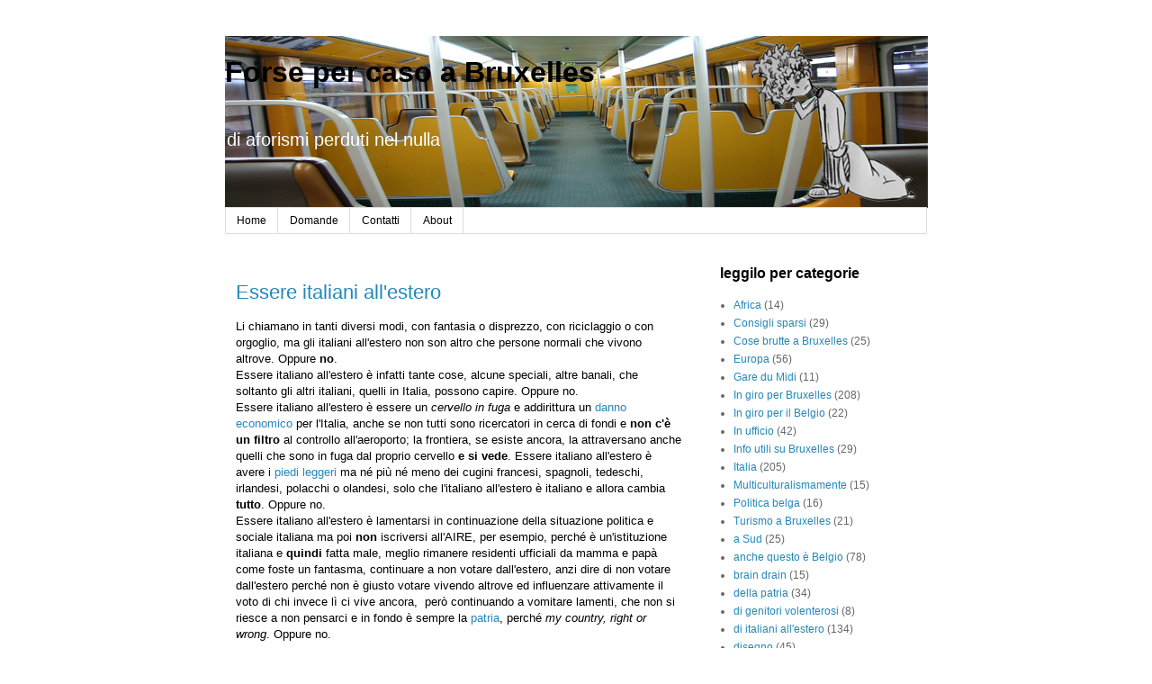

--- FILE ---
content_type: text/html; charset=UTF-8
request_url: https://andimabe.blogspot.com/2011/10/essere-italiani-allestero.html?showComment=1335449764422
body_size: 27038
content:
<!DOCTYPE html>
<html class='v2' dir='ltr' lang='it' xmlns='http://www.w3.org/1999/xhtml' xmlns:b='http://www.google.com/2005/gml/b' xmlns:data='http://www.google.com/2005/gml/data' xmlns:expr='http://www.google.com/2005/gml/expr'>
<head>
<link href='https://www.blogger.com/static/v1/widgets/335934321-css_bundle_v2.css' rel='stylesheet' type='text/css'/>
<meta content='width=1100' name='viewport'/>
<meta content='text/html; charset=UTF-8' http-equiv='Content-Type'/>
<meta content='blogger' name='generator'/>
<link href='https://andimabe.blogspot.com/favicon.ico' rel='icon' type='image/x-icon'/>
<link href='http://andimabe.blogspot.com/2011/10/essere-italiani-allestero.html' rel='canonical'/>
<link rel="alternate" type="application/atom+xml" title="Forse per caso a Bruxelles - Atom" href="https://andimabe.blogspot.com/feeds/posts/default" />
<link rel="alternate" type="application/rss+xml" title="Forse per caso a Bruxelles - RSS" href="https://andimabe.blogspot.com/feeds/posts/default?alt=rss" />
<link rel="service.post" type="application/atom+xml" title="Forse per caso a Bruxelles - Atom" href="https://www.blogger.com/feeds/8384770454742778292/posts/default" />

<link rel="alternate" type="application/atom+xml" title="Forse per caso a Bruxelles - Atom" href="https://andimabe.blogspot.com/feeds/5639740772670859201/comments/default" />
<!--Can't find substitution for tag [blog.ieCssRetrofitLinks]-->
<meta content='http://andimabe.blogspot.com/2011/10/essere-italiani-allestero.html' property='og:url'/>
<meta content='Essere italiani all&#39;estero' property='og:title'/>
<meta content='Un blog su Bruxelles e la vita di un italiano a Bruxelles, delle sue osservazioni sugli italiani all&#39;estero, ma non solo.' property='og:description'/>
<title>Forse per caso a Bruxelles: Essere italiani all'estero</title>
<style id='page-skin-1' type='text/css'><!--
/*
-----------------------------------------------
Blogger Template Style
Name:     Simple
Designer: Blogger
URL:      www.blogger.com
----------------------------------------------- */
/* Content
----------------------------------------------- */
body {
font: normal normal 12px 'Trebuchet MS', Trebuchet, Verdana, sans-serif;
color: #666666;
background: #ffffff none repeat scroll top left;
padding: 0 0 0 0;
}
html body .region-inner {
min-width: 0;
max-width: 100%;
width: auto;
}
h2 {
font-size: 22px;
}
a:link {
text-decoration:none;
color: #2288bb;
}
a:visited {
text-decoration:none;
color: #2288bb;
}
a:hover {
text-decoration:underline;
color: #33aaff;
}
.body-fauxcolumn-outer .fauxcolumn-inner {
background: transparent none repeat scroll top left;
_background-image: none;
}
.body-fauxcolumn-outer .cap-top {
position: absolute;
z-index: 1;
height: 400px;
width: 100%;
}
.body-fauxcolumn-outer .cap-top .cap-left {
width: 100%;
background: transparent none repeat-x scroll top left;
_background-image: none;
}
.content-outer {
-moz-box-shadow: 0 0 0 rgba(0, 0, 0, .15);
-webkit-box-shadow: 0 0 0 rgba(0, 0, 0, .15);
-goog-ms-box-shadow: 0 0 0 #333333;
box-shadow: 0 0 0 rgba(0, 0, 0, .15);
margin-bottom: 1px;
}
.content-inner {
padding: 10px 40px;
}
.content-inner {
background-color: #ffffff;
}
/* Header
----------------------------------------------- */
.header-outer {
background: transparent none repeat-x scroll 0 -400px;
_background-image: none;
}
.Header h1 {
font: normal bold 32px 'Trebuchet MS',Trebuchet,Verdana,sans-serif;
color: #000000;
text-shadow: 0 0 0 rgba(0, 0, 0, .2);
}
.Header h1 a {
color: #000000;
}
.Header .description {
font-size: 18px;
color: #ffffff;
}
.header-inner .Header .titlewrapper {
padding: 22px 0;
}
.header-inner .Header .descriptionwrapper {
padding: 0 0;
}
/* Tabs
----------------------------------------------- */
.tabs-inner .section:first-child {
border-top: 0 solid #dddddd;
}
.tabs-inner .section:first-child ul {
margin-top: -1px;
border-top: 1px solid #dddddd;
border-left: 1px solid #dddddd;
border-right: 1px solid #dddddd;
}
.tabs-inner .widget ul {
background: transparent none repeat-x scroll 0 -800px;
_background-image: none;
border-bottom: 1px solid #dddddd;
margin-top: 0;
margin-left: -30px;
margin-right: -30px;
}
.tabs-inner .widget li a {
display: inline-block;
padding: .6em 1em;
font: normal normal 12px 'Trebuchet MS', Trebuchet, Verdana, sans-serif;
color: #000000;
border-left: 1px solid #ffffff;
border-right: 1px solid #dddddd;
}
.tabs-inner .widget li:first-child a {
border-left: none;
}
.tabs-inner .widget li.selected a, .tabs-inner .widget li a:hover {
color: #000000;
background-color: #eeeeee;
text-decoration: none;
}
/* Columns
----------------------------------------------- */
.main-outer {
border-top: 0 solid transparent;
}
.fauxcolumn-left-outer .fauxcolumn-inner {
border-right: 1px solid transparent;
}
.fauxcolumn-right-outer .fauxcolumn-inner {
border-left: 1px solid transparent;
}
/* Headings
----------------------------------------------- */
div.widget > h2,
div.widget h2.title {
margin: 0 0 1em 0;
font: normal bold 16px 'Trebuchet MS',Trebuchet,Verdana,sans-serif;
color: #000000;
}
/* Widgets
----------------------------------------------- */
.widget .zippy {
color: #999999;
text-shadow: 2px 2px 1px rgba(0, 0, 0, .1);
}
.widget .popular-posts ul {
list-style: none;
}
/* Posts
----------------------------------------------- */
h2.date-header {
font: normal bold 11px Arial, Tahoma, Helvetica, FreeSans, sans-serif;
}
.date-header span {
background-color: #bbbbbb;
color: #ffffff;
padding: 0.4em;
letter-spacing: 3px;
margin: inherit;
}
.main-inner {
padding-top: 35px;
padding-bottom: 65px;
}
.main-inner .column-center-inner {
padding: 0 0;
}
.main-inner .column-center-inner .section {
margin: 0 1em;
}
.post {
margin: 0 0 45px 0;
}
h3.post-title, .comments h4 {
font: normal normal 22px 'Trebuchet MS',Trebuchet,Verdana,sans-serif;
margin: .75em 0 0;
}
.post-body {
font-size: 110%;
line-height: 1.4;
position: relative;
}
.post-body img, .post-body .tr-caption-container, .Profile img, .Image img,
.BlogList .item-thumbnail img {
padding: 2px;
background: rgba(0, 0, 0, 0);
border: 1px solid rgba(0, 0, 0, 0);
-moz-box-shadow: 1px 1px 5px rgba(0, 0, 0, .1);
-webkit-box-shadow: 1px 1px 5px rgba(0, 0, 0, .1);
box-shadow: 1px 1px 5px rgba(0, 0, 0, .1);
}
.post-body img, .post-body .tr-caption-container {
padding: 5px;
}
.post-body .tr-caption-container {
color: #666666;
}
.post-body .tr-caption-container img {
padding: 0;
background: transparent;
border: none;
-moz-box-shadow: 0 0 0 rgba(0, 0, 0, .1);
-webkit-box-shadow: 0 0 0 rgba(0, 0, 0, .1);
box-shadow: 0 0 0 rgba(0, 0, 0, .1);
}
.post-header {
margin: 0 0 1.5em;
line-height: 1.6;
font-size: 90%;
}
.post-footer {
margin: 20px -2px 0;
padding: 5px 10px;
color: #666666;
background-color: #eeeeee;
border-bottom: 1px solid #eeeeee;
line-height: 1.6;
font-size: 90%;
}
#comments .comment-author {
padding-top: 1.5em;
border-top: 1px solid transparent;
background-position: 0 1.5em;
}
#comments .comment-author:first-child {
padding-top: 0;
border-top: none;
}
.avatar-image-container {
margin: .2em 0 0;
}
#comments .avatar-image-container img {
border: 1px solid rgba(0, 0, 0, 0);
}
/* Comments
----------------------------------------------- */
.comments .comments-content .icon.blog-author {
background-repeat: no-repeat;
background-image: url([data-uri]);
}
.comments .comments-content .loadmore a {
border-top: 1px solid #999999;
border-bottom: 1px solid #999999;
}
.comments .comment-thread.inline-thread {
background-color: #eeeeee;
}
.comments .continue {
border-top: 2px solid #999999;
}
/* Accents
---------------------------------------------- */
.section-columns td.columns-cell {
border-left: 1px solid transparent;
}
.blog-pager {
background: transparent url(https://resources.blogblog.com/blogblog/data/1kt/simple/paging_dot.png) repeat-x scroll top center;
}
.blog-pager-older-link, .home-link,
.blog-pager-newer-link {
background-color: #ffffff;
padding: 5px;
}
.footer-outer {
border-top: 1px dashed #bbbbbb;
}
/* Mobile
----------------------------------------------- */
body.mobile  {
background-size: auto;
}
.mobile .body-fauxcolumn-outer {
background: transparent none repeat scroll top left;
}
.mobile .body-fauxcolumn-outer .cap-top {
background-size: 100% auto;
}
.mobile .content-outer {
-webkit-box-shadow: 0 0 3px rgba(0, 0, 0, .15);
box-shadow: 0 0 3px rgba(0, 0, 0, .15);
}
.mobile .tabs-inner .widget ul {
margin-left: 0;
margin-right: 0;
}
.mobile .post {
margin: 0;
}
.mobile .main-inner .column-center-inner .section {
margin: 0;
}
.mobile .date-header span {
padding: 0.1em 10px;
margin: 0 -10px;
}
.mobile h3.post-title {
margin: 0;
}
.mobile .blog-pager {
background: transparent none no-repeat scroll top center;
}
.mobile .footer-outer {
border-top: none;
}
.mobile .main-inner, .mobile .footer-inner {
background-color: #ffffff;
}
.mobile-index-contents {
color: #666666;
}
.mobile-link-button {
background-color: #2288bb;
}
.mobile-link-button a:link, .mobile-link-button a:visited {
color: #ffffff;
}
.mobile .tabs-inner .section:first-child {
border-top: none;
}
.mobile .tabs-inner .PageList .widget-content {
background-color: #eeeeee;
color: #000000;
border-top: 1px solid #dddddd;
border-bottom: 1px solid #dddddd;
}
.mobile .tabs-inner .PageList .widget-content .pagelist-arrow {
border-left: 1px solid #dddddd;
}
.post-body {
color: black;
}
.Header .description {
font-size: 20px;
}
h3.post-title, .comments h4 {
color: #2288bb;
}
--></style>
<style id='template-skin-1' type='text/css'><!--
body {
min-width: 860px;
}
.content-outer, .content-fauxcolumn-outer, .region-inner {
min-width: 860px;
max-width: 860px;
_width: 860px;
}
.main-inner .columns {
padding-left: 0px;
padding-right: 260px;
}
.main-inner .fauxcolumn-center-outer {
left: 0px;
right: 260px;
/* IE6 does not respect left and right together */
_width: expression(this.parentNode.offsetWidth -
parseInt("0px") -
parseInt("260px") + 'px');
}
.main-inner .fauxcolumn-left-outer {
width: 0px;
}
.main-inner .fauxcolumn-right-outer {
width: 260px;
}
.main-inner .column-left-outer {
width: 0px;
right: 100%;
margin-left: -0px;
}
.main-inner .column-right-outer {
width: 260px;
margin-right: -260px;
}
#layout {
min-width: 0;
}
#layout .content-outer {
min-width: 0;
width: 800px;
}
#layout .region-inner {
min-width: 0;
width: auto;
}
body#layout div.add_widget {
padding: 8px;
}
body#layout div.add_widget a {
margin-left: 32px;
}
--></style>
<script type='text/javascript'>
        (function(i,s,o,g,r,a,m){i['GoogleAnalyticsObject']=r;i[r]=i[r]||function(){
        (i[r].q=i[r].q||[]).push(arguments)},i[r].l=1*new Date();a=s.createElement(o),
        m=s.getElementsByTagName(o)[0];a.async=1;a.src=g;m.parentNode.insertBefore(a,m)
        })(window,document,'script','https://www.google-analytics.com/analytics.js','ga');
        ga('create', 'UA-1491796-7', 'auto', 'blogger');
        ga('blogger.send', 'pageview');
      </script>
<link href='https://www.blogger.com/dyn-css/authorization.css?targetBlogID=8384770454742778292&amp;zx=81d143d2-91c3-4861-8409-730f78037def' media='none' onload='if(media!=&#39;all&#39;)media=&#39;all&#39;' rel='stylesheet'/><noscript><link href='https://www.blogger.com/dyn-css/authorization.css?targetBlogID=8384770454742778292&amp;zx=81d143d2-91c3-4861-8409-730f78037def' rel='stylesheet'/></noscript>
<meta name='google-adsense-platform-account' content='ca-host-pub-1556223355139109'/>
<meta name='google-adsense-platform-domain' content='blogspot.com'/>

</head>
<body class='loading variant-simplysimple'>
<div class='navbar no-items section' id='navbar' name='Navbar'>
</div>
<!-- RANDOM HEADER IMAGE SCRIPT -->
<script type='text/javascript'>

var HeaderImage= new Array()
<!-- metro -->
HeaderImage[0]="https://blogger.googleusercontent.com/img/b/R29vZ2xl/AVvXsEgqmYp0j7LHg_pE8_YcoL9ljJPb24Hf8FHWiCy_-HWxd4FPMBAgBKI2DoT5BfXDQMFx1gEqEgHspt0AJaSk7ll73zZLTN8L0X4Cj8XFtWhd6N2LreWhL9AHt6P7liqSxDEFITgy19Rh74M/w781-h191-no/"
<!-- gran place -->
HeaderImage[1]="https://blogger.googleusercontent.com/img/b/R29vZ2xl/AVvXsEjZ9bnwwICDyNW1ZfbhgqLkDq-V90_UrHCv_3GvckdRvHtMf2SI1yFEFg71S_7S5gMsIl1V-_B1ZRefhC0LhvjfqsgESgTfdyNHPGwSCuOyVKDWQRyKb0OYZapbrkNqZGW6pL321GN4SYs/w781-h191-no/"
<!-- monts des arts -->
HeaderImage[2]="https://blogger.googleusercontent.com/img/b/R29vZ2xl/AVvXsEixRu0wlQwsBQfKPwyjrMXwYA-MLJuyzfRj5civHMUxEj08CKUiO4pmTIIuMWizG5joCJOrHocQlxtvNpgeo0DV9cwugRY1sKavGVsCLQ_MjXlR4LdqfYC9JlRCulTeDioc24M-3tKO17g/w781-h191-no/"
<!-- HeaderImage[2]=&quot;URL-OF-HEADER-IMAGE-3&quot; -->

var random=Math.round(3*Math.random()); 


</script>
<div class='body-fauxcolumns'>
<div class='fauxcolumn-outer body-fauxcolumn-outer'>
<div class='cap-top'>
<div class='cap-left'></div>
<div class='cap-right'></div>
</div>
<div class='fauxborder-left'>
<div class='fauxborder-right'></div>
<div class='fauxcolumn-inner'>
</div>
</div>
<div class='cap-bottom'>
<div class='cap-left'></div>
<div class='cap-right'></div>
</div>
</div>
</div>
<div class='content'>
<div class='content-fauxcolumns'>
<div class='fauxcolumn-outer content-fauxcolumn-outer'>
<div class='cap-top'>
<div class='cap-left'></div>
<div class='cap-right'></div>
</div>
<div class='fauxborder-left'>
<div class='fauxborder-right'></div>
<div class='fauxcolumn-inner'>
</div>
</div>
<div class='cap-bottom'>
<div class='cap-left'></div>
<div class='cap-right'></div>
</div>
</div>
</div>
<div class='content-outer'>
<div class='content-cap-top cap-top'>
<div class='cap-left'></div>
<div class='cap-right'></div>
</div>
<div class='fauxborder-left content-fauxborder-left'>
<div class='fauxborder-right content-fauxborder-right'></div>
<div class='content-inner'>
<header>
<div class='header-outer'>
<div class='header-cap-top cap-top'>
<div class='cap-left'></div>
<div class='cap-right'></div>
</div>
<div class='fauxborder-left header-fauxborder-left'>
<div class='fauxborder-right header-fauxborder-right'></div>
<div class='region-inner header-inner'>
<div class='header section' id='header' name='Intestazione'><div class='widget Header' data-version='1' id='Header1'>
<div id='header-inner' style='background-image: url("https://blogger.googleusercontent.com/img/b/R29vZ2xl/AVvXsEhAP3ZjYL09vYMxMwEEeZkuAlxgRJp7_fRkxU1ieAKEBXrtMr1NjOd4v7XZFFZOWYU6zdOSmlhh2g2WMEjlGwRx4eOX4Nkz8vv8Aq8pH3jt61QWDWT7_Orlslt8hGsz6EzmTpq9Gx8aOXQ/s781/header_00.jpg"); background-position: left; width: 781px; min-height: 191px; _height: 191px; background-repeat: no-repeat; '>
<div class='titlewrapper' style='background: transparent'>
<h1 class='title' style='background: transparent; border-width: 0px'>
<a href='https://andimabe.blogspot.com/'>
Forse per caso a Bruxelles
</a>
</h1>
</div>
<div class='descriptionwrapper'>
<p class='description'><span>di aforismi perduti nel nulla</span></p>
</div>
</div>
</div></div>
</div>
</div>
<div class='header-cap-bottom cap-bottom'>
<div class='cap-left'></div>
<div class='cap-right'></div>
</div>
</div>
</header>
<div class='tabs-outer'>
<div class='tabs-cap-top cap-top'>
<div class='cap-left'></div>
<div class='cap-right'></div>
</div>
<div class='fauxborder-left tabs-fauxborder-left'>
<div class='fauxborder-right tabs-fauxborder-right'></div>
<div class='region-inner tabs-inner'>
<div class='tabs section' id='crosscol' name='Multi-colonne'><div class='widget PageList' data-version='1' id='PageList1'>
<div class='widget-content'>
<ul>
<li>
<a href='https://andimabe.blogspot.com/'>Home</a>
</li>
<li>
<a href='https://andimabe.blogspot.com/p/domande-e-risposte-su-bruxelles.html'>Domande</a>
</li>
<li>
<a href='https://andimabe.blogspot.com/p/contatti.html'>Contatti</a>
</li>
<li>
<a href='https://andimabe.blogspot.com/p/about.html'>About</a>
</li>
</ul>
<div class='clear'></div>
</div>
</div></div>
<div class='tabs no-items section' id='crosscol-overflow' name='Cross-Column 2'></div>
</div>
</div>
<div class='tabs-cap-bottom cap-bottom'>
<div class='cap-left'></div>
<div class='cap-right'></div>
</div>
</div>
<div class='main-outer'>
<div class='main-cap-top cap-top'>
<div class='cap-left'></div>
<div class='cap-right'></div>
</div>
<div class='fauxborder-left main-fauxborder-left'>
<div class='fauxborder-right main-fauxborder-right'></div>
<div class='region-inner main-inner'>
<div class='columns fauxcolumns'>
<div class='fauxcolumn-outer fauxcolumn-center-outer'>
<div class='cap-top'>
<div class='cap-left'></div>
<div class='cap-right'></div>
</div>
<div class='fauxborder-left'>
<div class='fauxborder-right'></div>
<div class='fauxcolumn-inner'>
</div>
</div>
<div class='cap-bottom'>
<div class='cap-left'></div>
<div class='cap-right'></div>
</div>
</div>
<div class='fauxcolumn-outer fauxcolumn-left-outer'>
<div class='cap-top'>
<div class='cap-left'></div>
<div class='cap-right'></div>
</div>
<div class='fauxborder-left'>
<div class='fauxborder-right'></div>
<div class='fauxcolumn-inner'>
</div>
</div>
<div class='cap-bottom'>
<div class='cap-left'></div>
<div class='cap-right'></div>
</div>
</div>
<div class='fauxcolumn-outer fauxcolumn-right-outer'>
<div class='cap-top'>
<div class='cap-left'></div>
<div class='cap-right'></div>
</div>
<div class='fauxborder-left'>
<div class='fauxborder-right'></div>
<div class='fauxcolumn-inner'>
</div>
</div>
<div class='cap-bottom'>
<div class='cap-left'></div>
<div class='cap-right'></div>
</div>
</div>
<!-- corrects IE6 width calculation -->
<div class='columns-inner'>
<div class='column-center-outer'>
<div class='column-center-inner'>
<div class='main section' id='main' name='Principale'><div class='widget Blog' data-version='1' id='Blog1'>
<div class='blog-posts hfeed'>

          <div class="date-outer">
        

          <div class="date-posts">
        
<div class='post-outer'>
<div class='post hentry uncustomized-post-template' itemprop='blogPost' itemscope='itemscope' itemtype='http://schema.org/BlogPosting'>
<meta content='8384770454742778292' itemprop='blogId'/>
<meta content='5639740772670859201' itemprop='postId'/>
<a name='5639740772670859201'></a>
<h3 class='post-title entry-title' itemprop='name'>
Essere italiani all'estero
</h3>
<div class='post-header'>
<div class='post-header-line-1'></div>
</div>
<div class='post-body entry-content' id='post-body-5639740772670859201' itemprop='description articleBody'>
Li chiamano in tanti diversi modi, con fantasia o disprezzo, con riciclaggio o con orgoglio, ma gli italiani all'estero non son altro che persone normali che vivono altrove. Oppure <b>no</b>.<br />
Essere italiano all'estero è infatti tante cose, alcune speciali, altre banali, che soltanto gli altri italiani, quelli in Italia, possono capire. Oppure no.<br />
Essere italiano all'estero è essere un <i>cervello in fuga</i> e addirittura un <a href="http://andimabe.blogspot.com/2010/05/brain-drain-essere-un-danno-e-non.html">danno economico</a> per l'Italia, anche se non tutti sono ricercatori in cerca di fondi e <b>non c'è un filtro</b> al controllo all'aeroporto; la frontiera, se esiste ancora, la attraversano anche quelli che sono in fuga dal proprio cervello <b>e si vede</b>. Essere italiano all'estero è avere i <a href="http://andimabe.blogspot.com/2010/08/di-italiani-dai-piedi-leggeri-ma-anche.html">piedi leggeri</a> ma né più né meno dei cugini francesi, spagnoli, tedeschi, irlandesi, polacchi o olandesi, solo che l'italiano all'estero è italiano e allora cambia <b>tutto</b>. Oppure no.<br />
Essere italiano all'estero è lamentarsi in continuazione della situazione politica e sociale italiana ma poi <b>non</b> iscriversi all'AIRE, per esempio, perché è un'istituzione italiana e <b>quindi</b> fatta male, meglio rimanere residenti ufficiali da mamma e papà come foste un fantasma, continuare a non votare dall'estero, anzi dire di non votare dall'estero perché non è giusto votare vivendo altrove ed influenzare attivamente il voto di chi invece lì ci vive ancora,&nbsp; però continuando a vomitare lamenti, che non si riesce a non pensarci e in fondo è sempre la <a href="http://andimabe.blogspot.com/2011/05/e-tu-di-che-patria-sei.html">patria</a>, perché <i>my country, right or wrong</i>. Oppure no.<br />
<br />
Essere italiano all'estero è voler essere soltanto qualcuno in un luogo, ma non funziona, perché poi c'è il nome, <b>italiano</b>, e l'aspetto, <b>italiano</b>, e l'accento, <b>italiano</b>, e c'è quella cosa, l'<i>italianità</i>, che è dentro e c'è chi la sfoggia con <a href="http://andimabe.blogspot.com/2011/02/benigni-e-quei-200-grammi-di.html">orgoglio</a>, chi se la porta dietro come un'ombra, chi quasi con vergogna, <a href="//www.youtube.com/watch?v=5aWYkwV-pn0">chi</a><i> io non mi sento italiano, ma per fortuna o purtroppo lo sono</i>.<br />
Essere italiano all'estero è riconoscere Tiziano Ferro che canta dall'altoparlante della metro di Bruxelles in una serata di solitudine ed avere come un senso di disgusto che sale lento dallo stomaco al collo, dalle dita al sudore sulla fronte, che gli altri <i>x-ani</i> all'estero non possono capire. Oppure no.<br />
Essere italiano all'estero è venir considerato il giudice supremo di ogni lasagna e tiramisù, della pasta super scotta fatta dall'amico tedesco, per esempio, che non avresti mai mangiato neanche con la pistola alla tempia ma che ingoi, anzi lasci <i>sciogliere</i> in bocca, con il sorriso di un'educazione empatica; o essere chiamato ad assaggiare la pizza, quella lì che tutti suggeriscono in città, anche se tu, in Italia, magari la <b>vera</b> pizza non sapevi neanche che sapore avesse, ma tanto chi te lo chiede non lo sa, sa che sei <b>italiano</b>, un italiano all'estero, e allora tu sei l'Italia. <b>Tu</b>. Pensa te.<br />
<br />
Essere un italiano all'estero significa conoscere una ragazza colombiana bellissima che poi ti dice di stare con un italiano e d'improvviso sentirsi quasi in colpa a guardarle la scollatura, che se fosse stata con un francese ci avresti provato quasi più gusto ma con un italiano no, che è subito in <b>famiglia</b> e ti dispiace.<br />
Essere italiano all'estero è <a href="http://andimabe.blogspot.com/2011/02/prometeo-allitaliana.html">rappresentare</a> l'Italia <b>tutta</b> in una sola persona, quando in ufficio il collega si avvicina parlandoti dell'ultima battuta internazionale di Berlusconi con gli occhi increduli e con il tatto di chi ti sta annunciando un lutto improvviso, a te che magari la notizia era addirittura sfuggita o che l'assuefazione di abitudini natali sminuiscono notevolmente o a te che invece ti difendi, come a sentirti <b>attaccato</b> da forze straniere, come a vestirti da ultimo fante inviato a lottare contro i barbari invasori. Oppure no.<br />
Essere italiano all'estero è sentirsi responsabili se in ufficio sta per arrivare un nuovo collega, <b>italiano</b>, sentirsi responsabile delle sue capacità, del suo inglese, della sua cultura, perché lì, nel tuo ufficio, italiano <i>come te</i>, rappresenta anche <b>te</b>, rappresenta un'altra finestra sul tuo mondo per gli altri, fatta di stereotipi da confermare o novità da scoprire, rappresenta un te che non puoi controllare perché non sei tu ma che ha conseguenze su di te. Oppure no. <br />
Essere italiano all'estero è confrontarsi costantemente con gli altri italiani all'estero, <a href="http://andimabe.blogspot.com/2011/08/italiani-bruxelles.html">giudicarli</a>, osservali, godere dei loro errori nella lingua straniera, ridere del loro accento inconfondibile, evitarli quasi fossero la peste o finire col relazionarsi soltanto con loro, perché gli altri, gli altri, gli altri. Ecco, sempre gli altri, ma <b>tu</b>? Essere italiani all'estero significa sentirsi speciali per non si sa quale motivo, sentirsi addirittura migliori rispetto agli italiani in Italia e provare strani orgasmi interiori quando si dice di vivere all'estero, che all'estero è tutto più bello, anche la pioggia. Oppure no. Essere italiani all'estero è vantarsi di vivere in un paese più civile, poi però tornare in Italia e dimostrare di non aver imparato molto da quella ostentata civiltà, ma la colpa poi è sempre dell'intorno, <b>italiano</b>. Oppure no.<br />
Essere italiani all'estero è sentirsi chiamare vigliacchi, fuggiaschi, egoisti, per avvantaggiarsi di un'agevolazione dei tempi moderni e volare altrove con pochi soldi e <b>provarci</b>, senza ancora la consapevolezza di diventare così un italiano all'estero. Ah, perfida trappola!<br />
<br />
Essere italiani all'estero è tornare a casa credendo d'essere in vacanza e fare a cazzotti con il proprio passato, venir travolti da valanghe d'emozioni, positive e <a href="http://andimabe.blogspot.com/2010/12/il-problema-dellemigrante.html">negative</a>, e riprendere un aereo con il testa battaglie di ricordi e certezze, delusioni e conferme.<br />
Essere italiani all'estero significa decifrare una propria italianietà anche <i>negli altri</i> e attraverso gli altri conoscere la propria, finire con l'imparare qualcosa di più della propria terra vivendo altrove e poi tornare in Italia e sentirsi mezzo <a href="http://andimabe.blogspot.com/2011/03/dello-straniero-ovunque.html"><b>straniero</b></a>, perché magari non tutte le scoperte lasciano il sorriso, non tutti i cambiamenti son compatibili con la vita che si aveva prima, non tutti gli italiani all'estero poi riescono a vivere in mezzo agli italiani in Italia e rimangono come in un limbo amaro di compromessi e nostalgie. Oppure no.<br />
Essere italiani all'estero è tutto questo e tanto altro oppure no, perché ciascuno in fondo ha la propria avventura all'estero, il proprio equilibrio da trovare anche con la propria <a href="http://incomaemeglio.blogspot.com/2010/06/ontologia-dellitalianita.html">italianità</a>, la cultura che vuoi o non vuoi hai dentro per <a href="http://andimabe.blogspot.com/2010/11/tre-anni-altrove-o-anche-allestero.html">educazione</a> e che farà parte del percorso personale nelle culture altrui: l'importante è capirlo, senza drammi né alterigie. Oppure no.
<div style='clear: both;'></div>
</div>
<div class='post-footer'>
<div class='post-footer-line post-footer-line-1'>
<span class='post-author vcard'>
</span>
<span class='post-timestamp'>
at
<meta content='http://andimabe.blogspot.com/2011/10/essere-italiani-allestero.html' itemprop='url'/>
<a class='timestamp-link' href='https://andimabe.blogspot.com/2011/10/essere-italiani-allestero.html' rel='bookmark' title='permanent link'><abbr class='published' itemprop='datePublished' title='2011-10-20T10:14:00+02:00'>giovedì, ottobre 20, 2011</abbr></a>
</span>
<span class='post-comment-link'>
</span>
<span class='post-icons'>
<span class='item-control blog-admin pid-497008491'>
<a href='https://www.blogger.com/post-edit.g?blogID=8384770454742778292&postID=5639740772670859201&from=pencil' title='Modifica post'>
<img alt='' class='icon-action' height='18' src='https://resources.blogblog.com/img/icon18_edit_allbkg.gif' width='18'/>
</a>
</span>
</span>
<div class='post-share-buttons goog-inline-block'>
<a class='goog-inline-block share-button sb-email' href='https://www.blogger.com/share-post.g?blogID=8384770454742778292&postID=5639740772670859201&target=email' target='_blank' title='Invia tramite email'><span class='share-button-link-text'>Invia tramite email</span></a><a class='goog-inline-block share-button sb-blog' href='https://www.blogger.com/share-post.g?blogID=8384770454742778292&postID=5639740772670859201&target=blog' onclick='window.open(this.href, "_blank", "height=270,width=475"); return false;' target='_blank' title='Postalo sul blog'><span class='share-button-link-text'>Postalo sul blog</span></a><a class='goog-inline-block share-button sb-twitter' href='https://www.blogger.com/share-post.g?blogID=8384770454742778292&postID=5639740772670859201&target=twitter' target='_blank' title='Condividi su X'><span class='share-button-link-text'>Condividi su X</span></a><a class='goog-inline-block share-button sb-facebook' href='https://www.blogger.com/share-post.g?blogID=8384770454742778292&postID=5639740772670859201&target=facebook' onclick='window.open(this.href, "_blank", "height=430,width=640"); return false;' target='_blank' title='Condividi su Facebook'><span class='share-button-link-text'>Condividi su Facebook</span></a><a class='goog-inline-block share-button sb-pinterest' href='https://www.blogger.com/share-post.g?blogID=8384770454742778292&postID=5639740772670859201&target=pinterest' target='_blank' title='Condividi su Pinterest'><span class='share-button-link-text'>Condividi su Pinterest</span></a>
</div>
</div>
<div class='post-footer-line post-footer-line-2'>
<span class='post-labels'>
Labels:
<a href='https://andimabe.blogspot.com/search/label/di%20italiani%20all%27estero' rel='tag'>di italiani all&#39;estero</a>,
<a href='https://andimabe.blogspot.com/search/label/sono%20un%20tacchino' rel='tag'>sono un tacchino</a>
</span>
</div>
<div class='post-footer-line post-footer-line-3'>
<span class='post-location'>
</span>
</div>
</div>
</div>
<div class='comments' id='comments'>
<a name='comments'></a>
<h4>28 commenti:</h4>
<div id='Blog1_comments-block-wrapper'>
<dl class='avatar-comment-indent' id='comments-block'>
<dt class='comment-author ' id='c4777897829699165805'>
<a name='c4777897829699165805'></a>
<div class="avatar-image-container vcard"><span dir="ltr"><a href="https://www.blogger.com/profile/09916699789873849949" target="" rel="nofollow" onclick="" class="avatar-hovercard" id="av-4777897829699165805-09916699789873849949"><img src="https://resources.blogblog.com/img/blank.gif" width="35" height="35" class="delayLoad" style="display: none;" longdesc="//blogger.googleusercontent.com/img/b/R29vZ2xl/AVvXsEhBkggwN-R0XPkWS5uxF6pmO1kDhx9uM-YuS0YJcwh_BARY6YRq_nV2vioj4jbnZEqm3z-Um4f97LRgyV_qeMjuGYdBNKi_zaEIbbrEf_Qsn8GbVgPt8ZtrUGBNsgCv6g/s45-c/Atom.jpg" alt="" title="vinzInBxl">

<noscript><img src="//blogger.googleusercontent.com/img/b/R29vZ2xl/AVvXsEhBkggwN-R0XPkWS5uxF6pmO1kDhx9uM-YuS0YJcwh_BARY6YRq_nV2vioj4jbnZEqm3z-Um4f97LRgyV_qeMjuGYdBNKi_zaEIbbrEf_Qsn8GbVgPt8ZtrUGBNsgCv6g/s45-c/Atom.jpg" width="35" height="35" class="photo" alt=""></noscript></a></span></div>
<a href='https://www.blogger.com/profile/09916699789873849949' rel='nofollow'>vinzInBxl</a>
ha detto...
</dt>
<dd class='comment-body' id='Blog1_cmt-4777897829699165805'>
<p>
Non mi è chiaro se tu condividi o ti limiti a riportarla la tesi secondo la quale chi si trova a l&#39;estero compie una violazione etica nel votare.<br /><br />E francamente non capisco nemmeno perchè la mancata iscrizione a l&#39;AIRE comporterebbe la perdita del diritto a lamentarsi della situazione italiana.
</p>
</dd>
<dd class='comment-footer'>
<span class='comment-timestamp'>
<a href='https://andimabe.blogspot.com/2011/10/essere-italiani-allestero.html?showComment=1319102838980#c4777897829699165805' title='comment permalink'>
20 ottobre 2011 alle ore 11:27
</a>
<span class='item-control blog-admin pid-1302715781'>
<a class='comment-delete' href='https://www.blogger.com/comment/delete/8384770454742778292/4777897829699165805' title='Elimina commento'>
<img src='https://resources.blogblog.com/img/icon_delete13.gif'/>
</a>
</span>
</span>
</dd>
<dt class='comment-author blog-author' id='c4855400421450431559'>
<a name='c4855400421450431559'></a>
<div class="avatar-image-container vcard"><span dir="ltr"><a href="https://www.blogger.com/profile/15283912114012443518" target="" rel="nofollow" onclick="" class="avatar-hovercard" id="av-4855400421450431559-15283912114012443518"><img src="https://resources.blogblog.com/img/blank.gif" width="35" height="35" class="delayLoad" style="display: none;" longdesc="//blogger.googleusercontent.com/img/b/R29vZ2xl/AVvXsEi6FbHVxS1TCaWz9AlFyDueQiINZFojpa0JYJJtOvwL2exYZCClAf6d8bC3NRtetAOGmwJac8QLSvUtWAmhdRYZPyhjfRiYw48VDbRaZUfP7m1XZc8qHoan3GeLPca3ilw/s45-c/*" alt="" title="andima">

<noscript><img src="//blogger.googleusercontent.com/img/b/R29vZ2xl/AVvXsEi6FbHVxS1TCaWz9AlFyDueQiINZFojpa0JYJJtOvwL2exYZCClAf6d8bC3NRtetAOGmwJac8QLSvUtWAmhdRYZPyhjfRiYw48VDbRaZUfP7m1XZc8qHoan3GeLPca3ilw/s45-c/*" width="35" height="35" class="photo" alt=""></noscript></a></span></div>
<a href='https://www.blogger.com/profile/15283912114012443518' rel='nofollow'>andima</a>
ha detto...
</dt>
<dd class='comment-body' id='Blog1_cmt-4855400421450431559'>
<p>
@vinz<br />Primo punto: secondo me non si compie nessuna violazione etica, almeno nei primi anni di residenza all&#39;estero, poi si entra in una zona d&#39;ombra in cui, sempre secondo me, con il passare degli anni, la prolungata residenza all&#39;estero diventa sempre più una permanenza stabile tanto da poter aver accesso al diritto elettorale nel paese di residenza e diventare, se vogliamo dirlo, meno &quot;italiani all&#39;estero&quot;, a quel punto probabilmente non e&#39; eticamente corretto continuare a votare in Italia. Esempio: mio zio in Germania da 25 e più anni non si può considerare italiano all&#39;estero (o almeno è diventato talmente tedesco che quasi conta più quella parte che la natia) e non ha senso possa votare per l&#39;Italia. Ciccio, da un anno a Londra, per esempio, ha senso che ancora possa votare in Italia.<br /><br />Secondo punto: secondo me chi non si iscrive all&#39;AIRE si comporta esattamente come coloro di cui si lamenta: ignora una istituzione, la denigra etichettandola inutile e non funzionale, continuare a mantenere una residenza dove di fatto non e&#39; residente, insomma si comporta ne&#39; più ne&#39; meno come quelli rimasti in patria che poi pero&#39; critica, alto dal suo pulpito di italiano all&#39;estero emigrato in un paese supposto più civile. Non parlo di nessuna perdita di diritto a lamentarsi, piuttosto di coerenza. Oppure no.
</p>
</dd>
<dd class='comment-footer'>
<span class='comment-timestamp'>
<a href='https://andimabe.blogspot.com/2011/10/essere-italiani-allestero.html?showComment=1319105016970#c4855400421450431559' title='comment permalink'>
20 ottobre 2011 alle ore 12:03
</a>
<span class='item-control blog-admin pid-497008491'>
<a class='comment-delete' href='https://www.blogger.com/comment/delete/8384770454742778292/4855400421450431559' title='Elimina commento'>
<img src='https://resources.blogblog.com/img/icon_delete13.gif'/>
</a>
</span>
</span>
</dd>
<dt class='comment-author blog-author' id='c4286843284553431442'>
<a name='c4286843284553431442'></a>
<div class="avatar-image-container vcard"><span dir="ltr"><a href="https://www.blogger.com/profile/15283912114012443518" target="" rel="nofollow" onclick="" class="avatar-hovercard" id="av-4286843284553431442-15283912114012443518"><img src="https://resources.blogblog.com/img/blank.gif" width="35" height="35" class="delayLoad" style="display: none;" longdesc="//blogger.googleusercontent.com/img/b/R29vZ2xl/AVvXsEi6FbHVxS1TCaWz9AlFyDueQiINZFojpa0JYJJtOvwL2exYZCClAf6d8bC3NRtetAOGmwJac8QLSvUtWAmhdRYZPyhjfRiYw48VDbRaZUfP7m1XZc8qHoan3GeLPca3ilw/s45-c/*" alt="" title="andima">

<noscript><img src="//blogger.googleusercontent.com/img/b/R29vZ2xl/AVvXsEi6FbHVxS1TCaWz9AlFyDueQiINZFojpa0JYJJtOvwL2exYZCClAf6d8bC3NRtetAOGmwJac8QLSvUtWAmhdRYZPyhjfRiYw48VDbRaZUfP7m1XZc8qHoan3GeLPca3ilw/s45-c/*" width="35" height="35" class="photo" alt=""></noscript></a></span></div>
<a href='https://www.blogger.com/profile/15283912114012443518' rel='nofollow'>andima</a>
ha detto...
</dt>
<dd class='comment-body' id='Blog1_cmt-4286843284553431442'>
<p>
@vinz<br />tra l&#39;altro in &quot;ma poi non iscriversi all&#39;AIRE, per esempio,&quot; si sottolinea che si riporta un esempio, se ne potrebbero elencare altri. Se non capisci è, secondo me, perché o parti prevenuto o ti sei imputato sull&#39;AIRE.
</p>
</dd>
<dd class='comment-footer'>
<span class='comment-timestamp'>
<a href='https://andimabe.blogspot.com/2011/10/essere-italiani-allestero.html?showComment=1319105334837#c4286843284553431442' title='comment permalink'>
20 ottobre 2011 alle ore 12:08
</a>
<span class='item-control blog-admin pid-497008491'>
<a class='comment-delete' href='https://www.blogger.com/comment/delete/8384770454742778292/4286843284553431442' title='Elimina commento'>
<img src='https://resources.blogblog.com/img/icon_delete13.gif'/>
</a>
</span>
</span>
</dd>
<dt class='comment-author ' id='c7649801984029940714'>
<a name='c7649801984029940714'></a>
<div class="avatar-image-container vcard"><span dir="ltr"><a href="https://www.blogger.com/profile/07608591279039476944" target="" rel="nofollow" onclick="" class="avatar-hovercard" id="av-7649801984029940714-07608591279039476944"><img src="https://resources.blogblog.com/img/blank.gif" width="35" height="35" class="delayLoad" style="display: none;" longdesc="//blogger.googleusercontent.com/img/b/R29vZ2xl/AVvXsEhHBEN0Q7rNWpETpwB1ALNV6VeKPZow2GpZWcmX0YgUiE-D0TZ1PWYfS3xHOkw7lFiZiQG6eSPMvMu2D1oJjEoYrK635gkkqlL4HOyyvLGkCTzDOwExL2TcdPvg3roft4o/s45-c/freebird4vg.png" alt="" title="Marco - Osio">

<noscript><img src="//blogger.googleusercontent.com/img/b/R29vZ2xl/AVvXsEhHBEN0Q7rNWpETpwB1ALNV6VeKPZow2GpZWcmX0YgUiE-D0TZ1PWYfS3xHOkw7lFiZiQG6eSPMvMu2D1oJjEoYrK635gkkqlL4HOyyvLGkCTzDOwExL2TcdPvg3roft4o/s45-c/freebird4vg.png" width="35" height="35" class="photo" alt=""></noscript></a></span></div>
<a href='https://www.blogger.com/profile/07608591279039476944' rel='nofollow'>Marco - Osio</a>
ha detto...
</dt>
<dd class='comment-body' id='Blog1_cmt-7649801984029940714'>
<p>
bel post! :-)<br /><br />La mia esperienza di italiano all&#39;estero (Svezia) non è stata molto lunga (per ora...), ma lo è stata abbastanza per rivederemi in alcuni dei passaggi che hai descritto.<br /><br />Un paio di tedeschi non riuscivano a capacitarsi del fatto che non fossi in grado di preparare la pasta per la pizza... e zio fa, vaglielo a spiegare che non la faccio tutti i giorni e se la faccio la pasta la compro già fatta... niente: mi guardavano stupiti e pensavano che non gliela volessi fare! :-)<br /><br />In facoltà il prof che mi seguiva ha pure una fattoria e prende dei sussidi europei. Indovina chi era  il responsabile per i troppi (secondo il prof) sussidi all&#39;agricoltura/allevamento italiano?? :-)<br /><br />E quando due amici del mio compagno di stanza italiano son venuti a trovarlo e siamo andati ad una festa di svedesi, confesso che mi sentivo un po&#39; responsabile per il loro comportamento...
</p>
</dd>
<dd class='comment-footer'>
<span class='comment-timestamp'>
<a href='https://andimabe.blogspot.com/2011/10/essere-italiani-allestero.html?showComment=1319106871320#c7649801984029940714' title='comment permalink'>
20 ottobre 2011 alle ore 12:34
</a>
<span class='item-control blog-admin pid-7890112'>
<a class='comment-delete' href='https://www.blogger.com/comment/delete/8384770454742778292/7649801984029940714' title='Elimina commento'>
<img src='https://resources.blogblog.com/img/icon_delete13.gif'/>
</a>
</span>
</span>
</dd>
<dt class='comment-author ' id='c6596851306807114208'>
<a name='c6596851306807114208'></a>
<div class="avatar-image-container vcard"><span dir="ltr"><a href="https://www.blogger.com/profile/09916699789873849949" target="" rel="nofollow" onclick="" class="avatar-hovercard" id="av-6596851306807114208-09916699789873849949"><img src="https://resources.blogblog.com/img/blank.gif" width="35" height="35" class="delayLoad" style="display: none;" longdesc="//blogger.googleusercontent.com/img/b/R29vZ2xl/AVvXsEhBkggwN-R0XPkWS5uxF6pmO1kDhx9uM-YuS0YJcwh_BARY6YRq_nV2vioj4jbnZEqm3z-Um4f97LRgyV_qeMjuGYdBNKi_zaEIbbrEf_Qsn8GbVgPt8ZtrUGBNsgCv6g/s45-c/Atom.jpg" alt="" title="vinzInBxl">

<noscript><img src="//blogger.googleusercontent.com/img/b/R29vZ2xl/AVvXsEhBkggwN-R0XPkWS5uxF6pmO1kDhx9uM-YuS0YJcwh_BARY6YRq_nV2vioj4jbnZEqm3z-Um4f97LRgyV_qeMjuGYdBNKi_zaEIbbrEf_Qsn8GbVgPt8ZtrUGBNsgCv6g/s45-c/Atom.jpg" width="35" height="35" class="photo" alt=""></noscript></a></span></div>
<a href='https://www.blogger.com/profile/09916699789873849949' rel='nofollow'>vinzInBxl</a>
ha detto...
</dt>
<dd class='comment-body' id='Blog1_cmt-6596851306807114208'>
<p>
Andima. quando si parla di diritti l&#39;etica non c&#39;entra. O hai diritto a votare o non ce l&#39;hai. Se il diritto al voto viene accordato anche a chi vive fuori da decenni ci sono dietro profonde ragioni giuridiche. <br />Soprattutto per il fatto che quella persona ha diritto a rientrare in Italia in qualunque momento a suo piacimento, senza dover dare spiegazioni a nessuno, indipendentemende da quello che ha detto o scritto per 20 anni, o anche quello che diceva il giorno prima. Perché resta un cittadino italiano.<br />Vedi Martina del blog. <br /><br />Stendiamo poi un velo pietoso sulla tesi (non tua, te lo riconosco)secondo cui non si ha diritto a votare perché non si pagano le tasse.  Allora un disabile non dovrebbe votare? E un disoccupato? Una vera assurdità. Che facciamo ripristiniamo il voto in base al censo gettando duecento anni lotte democratiche nel cesso? <br /><br />L&#39;AIRE. Non iscriversi all&#39;aire è poco più che una irregolarità amministrativa.<br />Non essere iscritti all&#39;AIRE NON è uguale a essere evasori fiscali. <br />Questo deve essere ben chiaro. <br />Non credo che ci siano nemmeno sanzioni pecuniarie. Correggimi se mi sbaglio su questo punto. <br /><br />E&#39; un po&#39; come dire che dato che hai parcheggiato in divieto di sosta (lí c&#39;è pure un pagamento) perdi il diritto, morale o etico, a indignarti per la mafia, la corruzione, l&#39;evasione fiscale, la macchina del fango, etc...<br />Lo trovo forte come argomento.<br />Il diritto all&#39;espressione del pensiero fa parte dei diritti fondamentali dell&#39;uomo. Anche quando si tratta di pensieri incoerentie contraddittori.<br /><br /><br />Peró non sono prevenuto. E&#39; solo che non sono d&#39;accordo su questi due punti.
</p>
</dd>
<dd class='comment-footer'>
<span class='comment-timestamp'>
<a href='https://andimabe.blogspot.com/2011/10/essere-italiani-allestero.html?showComment=1319110145227#c6596851306807114208' title='comment permalink'>
20 ottobre 2011 alle ore 13:29
</a>
<span class='item-control blog-admin pid-1302715781'>
<a class='comment-delete' href='https://www.blogger.com/comment/delete/8384770454742778292/6596851306807114208' title='Elimina commento'>
<img src='https://resources.blogblog.com/img/icon_delete13.gif'/>
</a>
</span>
</span>
</dd>
<dt class='comment-author blog-author' id='c6978553366985625861'>
<a name='c6978553366985625861'></a>
<div class="avatar-image-container vcard"><span dir="ltr"><a href="https://www.blogger.com/profile/15283912114012443518" target="" rel="nofollow" onclick="" class="avatar-hovercard" id="av-6978553366985625861-15283912114012443518"><img src="https://resources.blogblog.com/img/blank.gif" width="35" height="35" class="delayLoad" style="display: none;" longdesc="//blogger.googleusercontent.com/img/b/R29vZ2xl/AVvXsEi6FbHVxS1TCaWz9AlFyDueQiINZFojpa0JYJJtOvwL2exYZCClAf6d8bC3NRtetAOGmwJac8QLSvUtWAmhdRYZPyhjfRiYw48VDbRaZUfP7m1XZc8qHoan3GeLPca3ilw/s45-c/*" alt="" title="andima">

<noscript><img src="//blogger.googleusercontent.com/img/b/R29vZ2xl/AVvXsEi6FbHVxS1TCaWz9AlFyDueQiINZFojpa0JYJJtOvwL2exYZCClAf6d8bC3NRtetAOGmwJac8QLSvUtWAmhdRYZPyhjfRiYw48VDbRaZUfP7m1XZc8qHoan3GeLPca3ilw/s45-c/*" width="35" height="35" class="photo" alt=""></noscript></a></span></div>
<a href='https://www.blogger.com/profile/15283912114012443518' rel='nofollow'>andima</a>
ha detto...
</dt>
<dd class='comment-body' id='Blog1_cmt-6978553366985625861'>
<p>
@vinz<br />Aspetta un attimo, ma io non ho mai parlato di togliere diritti nel post :)<br />Nel commento invece ho espresso la mia opinione al caso specifico, però hai ragione, c&#39;è sempre il possibile ritorno e allora non lo si può togliere e basta, senza zone d&#39;ombra o permanenze decennali altrove, anche se in alcuni casi sembri diventare davvero una situazione limite, ma probabilmente a quel punto è il diretto interessato che smette di esercitare il diritto, continuando ad averlo però.<br /><br />Sull&#39;AIRE, era un esempio, sul considerare istituzioni come inutili e di commettere sì irregolarità amministrative. Sull&#39;evasione fiscale, no, non c&#39;è nessuna conseguenza, come descrissi già nel post dedicato, migliorato poi da commenti ed esperienze altrui. E non so perché per molti suonò come un&#39;accoppiata pericolosa, AIRE-evasione. Alcune volte scrivi A e leggono B, allora devi scrivere meglio A, perché è l&#39;unica cosa che puoi cambiare. Per questo ti ringrazio, mi hai fatto capire che ho scritto male A e poi l&#39;ho pure un po&#39; esagerata.<br /><br />Sul diritto all&#39;espressione, ci mancherebbe, e sono d&#39;accordo, è un po&#39; forte come argomento, non è che non si possa esprimere la propria opinione su determinati argomento solo perché non si è iscritti all&#39;AIRE, non era questa la conseguenza logica del post, era un esempio a cui se ne possono sommare altri, ma anche sommandone mille non dovrebbe ancora essere una conseguenza, è vero, ma alcune volte ne va della coerenza dei pensieri. Ognuno è libero di esprimere il proprio pensiero, per carità, poi però qualcun altro può esprimerne un altro puntando il dito contro certe incoerenze, con la stessa libertà. Certo non si arriva a mafia, macchina del fango, etc. ma quante volte lo abbiamo detto che nel nostro piccolo non siamo poi peggiori, è solo una questione di spazio di azioni/danni e poteri offerti/ottenuti, a volte.
</p>
</dd>
<dd class='comment-footer'>
<span class='comment-timestamp'>
<a href='https://andimabe.blogspot.com/2011/10/essere-italiani-allestero.html?showComment=1319112598216#c6978553366985625861' title='comment permalink'>
20 ottobre 2011 alle ore 14:09
</a>
<span class='item-control blog-admin pid-497008491'>
<a class='comment-delete' href='https://www.blogger.com/comment/delete/8384770454742778292/6978553366985625861' title='Elimina commento'>
<img src='https://resources.blogblog.com/img/icon_delete13.gif'/>
</a>
</span>
</span>
</dd>
<dt class='comment-author blog-author' id='c6103041082509072899'>
<a name='c6103041082509072899'></a>
<div class="avatar-image-container vcard"><span dir="ltr"><a href="https://www.blogger.com/profile/15283912114012443518" target="" rel="nofollow" onclick="" class="avatar-hovercard" id="av-6103041082509072899-15283912114012443518"><img src="https://resources.blogblog.com/img/blank.gif" width="35" height="35" class="delayLoad" style="display: none;" longdesc="//blogger.googleusercontent.com/img/b/R29vZ2xl/AVvXsEi6FbHVxS1TCaWz9AlFyDueQiINZFojpa0JYJJtOvwL2exYZCClAf6d8bC3NRtetAOGmwJac8QLSvUtWAmhdRYZPyhjfRiYw48VDbRaZUfP7m1XZc8qHoan3GeLPca3ilw/s45-c/*" alt="" title="andima">

<noscript><img src="//blogger.googleusercontent.com/img/b/R29vZ2xl/AVvXsEi6FbHVxS1TCaWz9AlFyDueQiINZFojpa0JYJJtOvwL2exYZCClAf6d8bC3NRtetAOGmwJac8QLSvUtWAmhdRYZPyhjfRiYw48VDbRaZUfP7m1XZc8qHoan3GeLPca3ilw/s45-c/*" width="35" height="35" class="photo" alt=""></noscript></a></span></div>
<a href='https://www.blogger.com/profile/15283912114012443518' rel='nofollow'>andima</a>
ha detto...
</dt>
<dd class='comment-body' id='Blog1_cmt-6103041082509072899'>
<p>
@Marco<br />contento che ci si possa ritrovare in alcuni punti:) Alcuni sono solo frutto di esperienze personali, altri me li sono immaginati o li ho pescati da comportamenti altrui. Ovviamente, se ne potrebbero aggiungere di altri o si potrebbe essere disaccordo con alcuni. Coprire tutte le combinazioni di umori/esperienze è impossibile, si sa!
</p>
</dd>
<dd class='comment-footer'>
<span class='comment-timestamp'>
<a href='https://andimabe.blogspot.com/2011/10/essere-italiani-allestero.html?showComment=1319112674624#c6103041082509072899' title='comment permalink'>
20 ottobre 2011 alle ore 14:11
</a>
<span class='item-control blog-admin pid-497008491'>
<a class='comment-delete' href='https://www.blogger.com/comment/delete/8384770454742778292/6103041082509072899' title='Elimina commento'>
<img src='https://resources.blogblog.com/img/icon_delete13.gif'/>
</a>
</span>
</span>
</dd>
<dt class='comment-author blog-author' id='c6443956937442118186'>
<a name='c6443956937442118186'></a>
<div class="avatar-image-container vcard"><span dir="ltr"><a href="https://www.blogger.com/profile/15283912114012443518" target="" rel="nofollow" onclick="" class="avatar-hovercard" id="av-6443956937442118186-15283912114012443518"><img src="https://resources.blogblog.com/img/blank.gif" width="35" height="35" class="delayLoad" style="display: none;" longdesc="//blogger.googleusercontent.com/img/b/R29vZ2xl/AVvXsEi6FbHVxS1TCaWz9AlFyDueQiINZFojpa0JYJJtOvwL2exYZCClAf6d8bC3NRtetAOGmwJac8QLSvUtWAmhdRYZPyhjfRiYw48VDbRaZUfP7m1XZc8qHoan3GeLPca3ilw/s45-c/*" alt="" title="andima">

<noscript><img src="//blogger.googleusercontent.com/img/b/R29vZ2xl/AVvXsEi6FbHVxS1TCaWz9AlFyDueQiINZFojpa0JYJJtOvwL2exYZCClAf6d8bC3NRtetAOGmwJac8QLSvUtWAmhdRYZPyhjfRiYw48VDbRaZUfP7m1XZc8qHoan3GeLPca3ilw/s45-c/*" width="35" height="35" class="photo" alt=""></noscript></a></span></div>
<a href='https://www.blogger.com/profile/15283912114012443518' rel='nofollow'>andima</a>
ha detto...
</dt>
<dd class='comment-body' id='Blog1_cmt-6443956937442118186'>
<p>
@vinz<br />aspetta, mi sono riletto quella parte, ho preso l&#39;esempio dell&#39;AIRE perché grazie a questo si poteva parlare di voto e (ma nemmeno qui c&#39;è conseguenza logica, perché si può tornare in Italia per ogni voto, anche se statisticamente lo fanno veramente in pochi) al non votare, quindi lamentarsi ma non votare neanche, per cercare di cambiare qualcosa. Poi va bene, sulla valenza del voto, del suo potere e del dove votare che tanto è tutta una crema, quelli son altri discorsi. Insomma era tipo: essere italiano all&#39;estero è lamentarsi della situazione italiana ma non usare neanche quell&#39;unico strumento democratico ancora possibile vivendo all&#39;estero, il voto. Questa cosa passa per l&#39;AIRE o per un biglietto aereo ad ogni voto. IO trovo più semplice la prima opzione, perché così si regola anche una scorrettezza amministrativa.
</p>
</dd>
<dd class='comment-footer'>
<span class='comment-timestamp'>
<a href='https://andimabe.blogspot.com/2011/10/essere-italiani-allestero.html?showComment=1319113478333#c6443956937442118186' title='comment permalink'>
20 ottobre 2011 alle ore 14:24
</a>
<span class='item-control blog-admin pid-497008491'>
<a class='comment-delete' href='https://www.blogger.com/comment/delete/8384770454742778292/6443956937442118186' title='Elimina commento'>
<img src='https://resources.blogblog.com/img/icon_delete13.gif'/>
</a>
</span>
</span>
</dd>
<dt class='comment-author ' id='c1868621851886030376'>
<a name='c1868621851886030376'></a>
<div class="avatar-image-container vcard"><span dir="ltr"><a href="https://www.blogger.com/profile/09916699789873849949" target="" rel="nofollow" onclick="" class="avatar-hovercard" id="av-1868621851886030376-09916699789873849949"><img src="https://resources.blogblog.com/img/blank.gif" width="35" height="35" class="delayLoad" style="display: none;" longdesc="//blogger.googleusercontent.com/img/b/R29vZ2xl/AVvXsEhBkggwN-R0XPkWS5uxF6pmO1kDhx9uM-YuS0YJcwh_BARY6YRq_nV2vioj4jbnZEqm3z-Um4f97LRgyV_qeMjuGYdBNKi_zaEIbbrEf_Qsn8GbVgPt8ZtrUGBNsgCv6g/s45-c/Atom.jpg" alt="" title="vinzInBxl">

<noscript><img src="//blogger.googleusercontent.com/img/b/R29vZ2xl/AVvXsEhBkggwN-R0XPkWS5uxF6pmO1kDhx9uM-YuS0YJcwh_BARY6YRq_nV2vioj4jbnZEqm3z-Um4f97LRgyV_qeMjuGYdBNKi_zaEIbbrEf_Qsn8GbVgPt8ZtrUGBNsgCv6g/s45-c/Atom.jpg" width="35" height="35" class="photo" alt=""></noscript></a></span></div>
<a href='https://www.blogger.com/profile/09916699789873849949' rel='nofollow'>vinzInBxl</a>
ha detto...
</dt>
<dd class='comment-body' id='Blog1_cmt-1868621851886030376'>
<p>
Certo poi non c&#39;è dubbio che se c&#39;è una regola va rispettata. <br />Io non l&#39;ho ancora fatto all&#39;inizio per ignoranza, poi per pigrizia, adesso aspetto dicembre/gennaio in modo da fare due o tre cose allo stesso tempo.<br /><br />Poi non ti accusavo di fare l&#39;associazione mancata iscrizione Aire = evasione fiscale. Era giusto per ribadire il concetto che avevi già espresso in passato.
</p>
</dd>
<dd class='comment-footer'>
<span class='comment-timestamp'>
<a href='https://andimabe.blogspot.com/2011/10/essere-italiani-allestero.html?showComment=1319115759454#c1868621851886030376' title='comment permalink'>
20 ottobre 2011 alle ore 15:02
</a>
<span class='item-control blog-admin pid-1302715781'>
<a class='comment-delete' href='https://www.blogger.com/comment/delete/8384770454742778292/1868621851886030376' title='Elimina commento'>
<img src='https://resources.blogblog.com/img/icon_delete13.gif'/>
</a>
</span>
</span>
</dd>
<dt class='comment-author ' id='c1692119373752142444'>
<a name='c1692119373752142444'></a>
<div class="avatar-image-container vcard"><span dir="ltr"><a href="https://www.blogger.com/profile/15614085911034302642" target="" rel="nofollow" onclick="" class="avatar-hovercard" id="av-1692119373752142444-15614085911034302642"><img src="https://resources.blogblog.com/img/blank.gif" width="35" height="35" class="delayLoad" style="display: none;" longdesc="//blogger.googleusercontent.com/img/b/R29vZ2xl/AVvXsEivUQbBeSqNIt4V-skGy_5xMGsO6oAlXindRgBUOldVBi0w2zLt2n5XRRWLcXnwe-yTmL2h0fNFk-W5e3paw-XG_5eBVyCApFKhZoPFanuQqUXx6g5y2tRxv8HyedJGsw8/s45-c/beer.JPG" alt="" title="pedro">

<noscript><img src="//blogger.googleusercontent.com/img/b/R29vZ2xl/AVvXsEivUQbBeSqNIt4V-skGy_5xMGsO6oAlXindRgBUOldVBi0w2zLt2n5XRRWLcXnwe-yTmL2h0fNFk-W5e3paw-XG_5eBVyCApFKhZoPFanuQqUXx6g5y2tRxv8HyedJGsw8/s45-c/beer.JPG" width="35" height="35" class="photo" alt=""></noscript></a></span></div>
<a href='https://www.blogger.com/profile/15614085911034302642' rel='nofollow'>pedro</a>
ha detto...
</dt>
<dd class='comment-body' id='Blog1_cmt-1692119373752142444'>
<p>
in tutto quello che hai scritto sceglierei sempre &#39;oppure no&#39;.<br /><br />in piu&#39; concordo con Vinz sulla questione AIRE.<br /><br />Mi sono iscritto solo due mesi fa, con il TERRORE di essere trattato come un evasore, quando ho PAGATO ogni cent di tasse nei paesi dove ho vissuto (irlanda, austria e rep ceca) e non vedo perchè dovrei pagarle anche all&#39;italia, se non usufruisco di alcun servizio li.<br />Inoltre le tasse pagate ai paesi che mi hanno ospitato sono andate per la maggior parte perse, visto che non potro&#39; mai reclamare un&#39;assistenza pensionistica, in futuro.<br /><br />Sapessi quanto mi costa dover specificare la nazione dove sono nato e merdusconi non è la ragione per cui non vado fiero di essere italiano.
</p>
</dd>
<dd class='comment-footer'>
<span class='comment-timestamp'>
<a href='https://andimabe.blogspot.com/2011/10/essere-italiani-allestero.html?showComment=1319117916180#c1692119373752142444' title='comment permalink'>
20 ottobre 2011 alle ore 15:38
</a>
<span class='item-control blog-admin pid-1444024365'>
<a class='comment-delete' href='https://www.blogger.com/comment/delete/8384770454742778292/1692119373752142444' title='Elimina commento'>
<img src='https://resources.blogblog.com/img/icon_delete13.gif'/>
</a>
</span>
</span>
</dd>
<dt class='comment-author ' id='c6506835852957450072'>
<a name='c6506835852957450072'></a>
<div class="avatar-image-container vcard"><span dir="ltr"><a href="https://www.blogger.com/profile/15614085911034302642" target="" rel="nofollow" onclick="" class="avatar-hovercard" id="av-6506835852957450072-15614085911034302642"><img src="https://resources.blogblog.com/img/blank.gif" width="35" height="35" class="delayLoad" style="display: none;" longdesc="//blogger.googleusercontent.com/img/b/R29vZ2xl/AVvXsEivUQbBeSqNIt4V-skGy_5xMGsO6oAlXindRgBUOldVBi0w2zLt2n5XRRWLcXnwe-yTmL2h0fNFk-W5e3paw-XG_5eBVyCApFKhZoPFanuQqUXx6g5y2tRxv8HyedJGsw8/s45-c/beer.JPG" alt="" title="pedro">

<noscript><img src="//blogger.googleusercontent.com/img/b/R29vZ2xl/AVvXsEivUQbBeSqNIt4V-skGy_5xMGsO6oAlXindRgBUOldVBi0w2zLt2n5XRRWLcXnwe-yTmL2h0fNFk-W5e3paw-XG_5eBVyCApFKhZoPFanuQqUXx6g5y2tRxv8HyedJGsw8/s45-c/beer.JPG" width="35" height="35" class="photo" alt=""></noscript></a></span></div>
<a href='https://www.blogger.com/profile/15614085911034302642' rel='nofollow'>pedro</a>
ha detto...
</dt>
<dd class='comment-body' id='Blog1_cmt-6506835852957450072'>
<p>
scusate se aggiungo.<br />L&#39;aver ignorato l&#39;AIRE deriva, nel mio caso, dall&#39;aver sopravvalutato il concetto di UE, di unico paese, di libero mercato del lavoro e circolazione di persone e beni.<br /><br />mi sento cittadino europeo e non pensavo di dover in alcun caso registrarmi ad un elenco di italiani all&#39;estero.<br />Questa &#39;istituzione&#39; non credo esista per altri europei che vivono all&#39;estero o mi sbaglio?<br /><br />Per questo non la consideravo.
</p>
</dd>
<dd class='comment-footer'>
<span class='comment-timestamp'>
<a href='https://andimabe.blogspot.com/2011/10/essere-italiani-allestero.html?showComment=1319118245601#c6506835852957450072' title='comment permalink'>
20 ottobre 2011 alle ore 15:44
</a>
<span class='item-control blog-admin pid-1444024365'>
<a class='comment-delete' href='https://www.blogger.com/comment/delete/8384770454742778292/6506835852957450072' title='Elimina commento'>
<img src='https://resources.blogblog.com/img/icon_delete13.gif'/>
</a>
</span>
</span>
</dd>
<dt class='comment-author ' id='c7114592451429951749'>
<a name='c7114592451429951749'></a>
<div class="avatar-image-container avatar-stock"><span dir="ltr"><a href="https://www.blogger.com/profile/07167474498462519892" target="" rel="nofollow" onclick="" class="avatar-hovercard" id="av-7114592451429951749-07167474498462519892"><img src="//www.blogger.com/img/blogger_logo_round_35.png" width="35" height="35" alt="" title="Unknown">

</a></span></div>
<a href='https://www.blogger.com/profile/07167474498462519892' rel='nofollow'>Unknown</a>
ha detto...
</dt>
<dd class='comment-body' id='Blog1_cmt-7114592451429951749'>
<p>
Appena rientrata da quanlche giorno in Italia... &quot;Essere italiani all&#39;estero è tornare a casa credendo d&#39;essere in vacanza e fare a cazzotti con il proprio passato, venir travolti da valanghe d&#39;emozioni, positive e negative, e riprendere un aereo con il testa battaglie di ricordi e certezze, delusioni e conferme.&quot;... quanto è vero!
</p>
</dd>
<dd class='comment-footer'>
<span class='comment-timestamp'>
<a href='https://andimabe.blogspot.com/2011/10/essere-italiani-allestero.html?showComment=1319124321257#c7114592451429951749' title='comment permalink'>
20 ottobre 2011 alle ore 17:25
</a>
<span class='item-control blog-admin pid-2045574940'>
<a class='comment-delete' href='https://www.blogger.com/comment/delete/8384770454742778292/7114592451429951749' title='Elimina commento'>
<img src='https://resources.blogblog.com/img/icon_delete13.gif'/>
</a>
</span>
</span>
</dd>
<dt class='comment-author blog-author' id='c1816979053666670896'>
<a name='c1816979053666670896'></a>
<div class="avatar-image-container vcard"><span dir="ltr"><a href="https://www.blogger.com/profile/15283912114012443518" target="" rel="nofollow" onclick="" class="avatar-hovercard" id="av-1816979053666670896-15283912114012443518"><img src="https://resources.blogblog.com/img/blank.gif" width="35" height="35" class="delayLoad" style="display: none;" longdesc="//blogger.googleusercontent.com/img/b/R29vZ2xl/AVvXsEi6FbHVxS1TCaWz9AlFyDueQiINZFojpa0JYJJtOvwL2exYZCClAf6d8bC3NRtetAOGmwJac8QLSvUtWAmhdRYZPyhjfRiYw48VDbRaZUfP7m1XZc8qHoan3GeLPca3ilw/s45-c/*" alt="" title="andima">

<noscript><img src="//blogger.googleusercontent.com/img/b/R29vZ2xl/AVvXsEi6FbHVxS1TCaWz9AlFyDueQiINZFojpa0JYJJtOvwL2exYZCClAf6d8bC3NRtetAOGmwJac8QLSvUtWAmhdRYZPyhjfRiYw48VDbRaZUfP7m1XZc8qHoan3GeLPca3ilw/s45-c/*" width="35" height="35" class="photo" alt=""></noscript></a></span></div>
<a href='https://www.blogger.com/profile/15283912114012443518' rel='nofollow'>andima</a>
ha detto...
</dt>
<dd class='comment-body' id='Blog1_cmt-1816979053666670896'>
<p>
@vinz<br />io ho fatto l&#39;iscrizione all&#39;AIRE dopo il terzo anno all&#39;estero. Il primo anno ne ignoravo l&#39;esistenza. Il secondo anno lo sapevo ma non ne sentivo il bisogno. Poi ad un certo punto ho voluto avere il diritto di votare senza il bisogno di prendere un aereo e magari programmarmi le vacanze per un voto e in più (ancor più importante per me) voleto tagliare un altro pezzo del cordone ombelicare, non volevo più avere la residenza a casa dai miei.<br /><br />@pedro<br />&gt; in tutto quello che hai scritto sceglierei sempre &#39;oppure no&#39;.<br /><br />non ti credooooooooooooooooooooooooooooooooooooo :D<br /><br />sulla questione AIRE, lo so, ne potremmo parlare per ore, l&#39;ho citato perché bene o male fa parte del mondo degli italiani all&#39;estero e in più è l&#39;unica connessione per accedere al voto. Dico l&#39;unica perché se si prende un volo e si va in Italia per votare a quel punto si è italiani in Italia, ovvio.<br /><br />@Antonella<br />eh, quella fase accompagna anche me, spesso.
</p>
</dd>
<dd class='comment-footer'>
<span class='comment-timestamp'>
<a href='https://andimabe.blogspot.com/2011/10/essere-italiani-allestero.html?showComment=1319125325937#c1816979053666670896' title='comment permalink'>
20 ottobre 2011 alle ore 17:42
</a>
<span class='item-control blog-admin pid-497008491'>
<a class='comment-delete' href='https://www.blogger.com/comment/delete/8384770454742778292/1816979053666670896' title='Elimina commento'>
<img src='https://resources.blogblog.com/img/icon_delete13.gif'/>
</a>
</span>
</span>
</dd>
<dt class='comment-author ' id='c129374613559935591'>
<a name='c129374613559935591'></a>
<div class="avatar-image-container avatar-stock"><span dir="ltr"><a href="http://rafaeli.splinder.com" target="" rel="nofollow" onclick=""><img src="//resources.blogblog.com/img/blank.gif" width="35" height="35" alt="" title="rafeli">

</a></span></div>
<a href='http://rafaeli.splinder.com' rel='nofollow'>rafeli</a>
ha detto...
</dt>
<dd class='comment-body' id='Blog1_cmt-129374613559935591'>
<p>
questo argomento ti tocca parecchio perché ci torni spesso.<br /><br />p.s.: ma la colombiana? no, ecco, parliamone.
</p>
</dd>
<dd class='comment-footer'>
<span class='comment-timestamp'>
<a href='https://andimabe.blogspot.com/2011/10/essere-italiani-allestero.html?showComment=1319146006798#c129374613559935591' title='comment permalink'>
20 ottobre 2011 alle ore 23:26
</a>
<span class='item-control blog-admin pid-299447586'>
<a class='comment-delete' href='https://www.blogger.com/comment/delete/8384770454742778292/129374613559935591' title='Elimina commento'>
<img src='https://resources.blogblog.com/img/icon_delete13.gif'/>
</a>
</span>
</span>
</dd>
<dt class='comment-author ' id='c2193743617715931448'>
<a name='c2193743617715931448'></a>
<div class="avatar-image-container avatar-stock"><span dir="ltr"><a href="https://www.blogger.com/profile/14812163661264358902" target="" rel="nofollow" onclick="" class="avatar-hovercard" id="av-2193743617715931448-14812163661264358902"><img src="//www.blogger.com/img/blogger_logo_round_35.png" width="35" height="35" alt="" title="Unknown">

</a></span></div>
<a href='https://www.blogger.com/profile/14812163661264358902' rel='nofollow'>Unknown</a>
ha detto...
</dt>
<dd class='comment-body' id='Blog1_cmt-2193743617715931448'>
<p>
E poi c&#39;è sempre il momento ciclico: &quot;ma avrò fatto bene ad andare via?&quot; e il conseguente bilancio pro e contro, cosa ho perso - cosa ho acquisito.<br /><br />A volte, è perché ci si sente stranieri in patria che si parte e in alcuni casi, all&#39;estero, ci si accorge che eravamo meno stranieri a casa che Altrove. Oppure no. :)<br /><br />Io mi sono sempre immaginata come nella favola della cornacchia e la colomba: la cornacchia, tentando di diventare colomba, ha finito per non essere più né l&#39;una né l&#39;altra, non accettata dalle colombe e scacciata quando tentò di riunirsi alle sue simili, dopo aver abbandonato il nido :)
</p>
</dd>
<dd class='comment-footer'>
<span class='comment-timestamp'>
<a href='https://andimabe.blogspot.com/2011/10/essere-italiani-allestero.html?showComment=1319155016504#c2193743617715931448' title='comment permalink'>
21 ottobre 2011 alle ore 01:56
</a>
<span class='item-control blog-admin pid-1709488763'>
<a class='comment-delete' href='https://www.blogger.com/comment/delete/8384770454742778292/2193743617715931448' title='Elimina commento'>
<img src='https://resources.blogblog.com/img/icon_delete13.gif'/>
</a>
</span>
</span>
</dd>
<dt class='comment-author ' id='c837839438590795000'>
<a name='c837839438590795000'></a>
<div class="avatar-image-container avatar-stock"><span dir="ltr"><a href="https://www.blogger.com/profile/17024803676665353283" target="" rel="nofollow" onclick="" class="avatar-hovercard" id="av-837839438590795000-17024803676665353283"><img src="//www.blogger.com/img/blogger_logo_round_35.png" width="35" height="35" alt="" title="tt">

</a></span></div>
<a href='https://www.blogger.com/profile/17024803676665353283' rel='nofollow'>tt</a>
ha detto...
</dt>
<dd class='comment-body' id='Blog1_cmt-837839438590795000'>
<p>
...faremo davvero un passo avanti quando la smetteremo di considerarci &quot;italiani all&#39;estero&quot; lasciando spazio ad una più serena definizione di &quot;cittadini d&#39;Europa&quot;. Credo che gli italiani siano la nazionalità che si lamenta di più della propria condizione di espatriati, un vittimismo che non capisco: invece che considerarci dei privilegiati - perché abbiamo avuto la possibilità di muoverci e trovare condizioni migliori, oltre che fare interessanti esperienze multiculturali - continuiamo a sentirci e comportarci come se ci avessero mandato in esilio.
</p>
</dd>
<dd class='comment-footer'>
<span class='comment-timestamp'>
<a href='https://andimabe.blogspot.com/2011/10/essere-italiani-allestero.html?showComment=1319272523241#c837839438590795000' title='comment permalink'>
22 ottobre 2011 alle ore 10:35
</a>
<span class='item-control blog-admin pid-495043105'>
<a class='comment-delete' href='https://www.blogger.com/comment/delete/8384770454742778292/837839438590795000' title='Elimina commento'>
<img src='https://resources.blogblog.com/img/icon_delete13.gif'/>
</a>
</span>
</span>
</dd>
<dt class='comment-author ' id='c8923459171141494188'>
<a name='c8923459171141494188'></a>
<div class="avatar-image-container avatar-stock"><span dir="ltr"><a href="https://www.blogger.com/profile/12482703439695956868" target="" rel="nofollow" onclick="" class="avatar-hovercard" id="av-8923459171141494188-12482703439695956868"><img src="//www.blogger.com/img/blogger_logo_round_35.png" width="35" height="35" alt="" title="Zax (Andrea)">

</a></span></div>
<a href='https://www.blogger.com/profile/12482703439695956868' rel='nofollow'>Zax (Andrea)</a>
ha detto...
</dt>
<dd class='comment-body' id='Blog1_cmt-8923459171141494188'>
<p>
come hanno detto anche altri, la questione dell&#39; AIRE ti sta parecchio a cuore ... la nomini spesso :-) magari ci racconterai di più in un altro post.
</p>
</dd>
<dd class='comment-footer'>
<span class='comment-timestamp'>
<a href='https://andimabe.blogspot.com/2011/10/essere-italiani-allestero.html?showComment=1319360779519#c8923459171141494188' title='comment permalink'>
23 ottobre 2011 alle ore 11:06
</a>
<span class='item-control blog-admin pid-1584063702'>
<a class='comment-delete' href='https://www.blogger.com/comment/delete/8384770454742778292/8923459171141494188' title='Elimina commento'>
<img src='https://resources.blogblog.com/img/icon_delete13.gif'/>
</a>
</span>
</span>
</dd>
<dt class='comment-author blog-author' id='c3666904531265044293'>
<a name='c3666904531265044293'></a>
<div class="avatar-image-container vcard"><span dir="ltr"><a href="https://www.blogger.com/profile/15283912114012443518" target="" rel="nofollow" onclick="" class="avatar-hovercard" id="av-3666904531265044293-15283912114012443518"><img src="https://resources.blogblog.com/img/blank.gif" width="35" height="35" class="delayLoad" style="display: none;" longdesc="//blogger.googleusercontent.com/img/b/R29vZ2xl/AVvXsEi6FbHVxS1TCaWz9AlFyDueQiINZFojpa0JYJJtOvwL2exYZCClAf6d8bC3NRtetAOGmwJac8QLSvUtWAmhdRYZPyhjfRiYw48VDbRaZUfP7m1XZc8qHoan3GeLPca3ilw/s45-c/*" alt="" title="andima">

<noscript><img src="//blogger.googleusercontent.com/img/b/R29vZ2xl/AVvXsEi6FbHVxS1TCaWz9AlFyDueQiINZFojpa0JYJJtOvwL2exYZCClAf6d8bC3NRtetAOGmwJac8QLSvUtWAmhdRYZPyhjfRiYw48VDbRaZUfP7m1XZc8qHoan3GeLPca3ilw/s45-c/*" width="35" height="35" class="photo" alt=""></noscript></a></span></div>
<a href='https://www.blogger.com/profile/15283912114012443518' rel='nofollow'>andima</a>
ha detto...
</dt>
<dd class='comment-body' id='Blog1_cmt-3666904531265044293'>
<p>
@rafeli<br />l&#39;argomento degli italiani all&#39;estero o quello dell&#39;AIRE?<br />Quello dell&#39;AIRE era uno dei tanti punti, poi nei commenti divenuto quello principale. Quello degli italiani all&#39;estero e&#39; l&#39;argomento principale del blog, piu&#39; o meno, o almeno dei miei studi, cercando di capire anche me, la mia esperienza ed il mutarsi di questo viaggio. Sulla colombiana lasciamo stare, che poi titti legge il blog e chissa&#39; che si pensa :D<br /><br />@Gaia<br />non conoscevo quella favola, grazie mille per averla citata!<br /><br />@Fra<br />hai ragione, sull&#39;essere cittadini d&#39;Europa se ne e&#39; parlato molto in questo blog, in questo post invecve volevo riassumere e riportare alcuni degli aspetti piu&#39; comuni che possono in qualche modo riunire o descrivere la condizione di italiano all&#39;estero, generalizzando (in questi casi succede) o cercando di indovinare le esperienze altrui, attraverso la mia di 4 anni (tra un mese) di italiano all&#39;estero, a cavallo tra Irlanda e Belgio, con in piu&#39; tre anni senza memorie ma di connessioni con la Germania.<br /><br />@Zax<br />ma la questione dell&#39;AIRE non e&#39; che mi stia a cuore chissa&#39; quanto eh:) Ne e&#39; uscito un bello scambio di punti di vista nei commenti ma piu&#39; per una frase impostata male nel post che per una ossessione personale eh, che io all&#39;AIRE mi son iscritto dopo 3 anni all&#39;estero eh, cioe&#39; io son stato uno di quelli che poi critico, come al solito.. :)
</p>
</dd>
<dd class='comment-footer'>
<span class='comment-timestamp'>
<a href='https://andimabe.blogspot.com/2011/10/essere-italiani-allestero.html?showComment=1319408613183#c3666904531265044293' title='comment permalink'>
24 ottobre 2011 alle ore 00:23
</a>
<span class='item-control blog-admin pid-497008491'>
<a class='comment-delete' href='https://www.blogger.com/comment/delete/8384770454742778292/3666904531265044293' title='Elimina commento'>
<img src='https://resources.blogblog.com/img/icon_delete13.gif'/>
</a>
</span>
</span>
</dd>
<dt class='comment-author ' id='c2504672335744541929'>
<a name='c2504672335744541929'></a>
<div class="avatar-image-container avatar-stock"><span dir="ltr"><a href="http://gattosolitario.splinder.com/" target="" rel="nofollow" onclick=""><img src="//resources.blogblog.com/img/blank.gif" width="35" height="35" alt="" title="gattosolitario">

</a></span></div>
<a href='http://gattosolitario.splinder.com/' rel='nofollow'>gattosolitario</a>
ha detto...
</dt>
<dd class='comment-body' id='Blog1_cmt-2504672335744541929'>
<p>
Diciamo che a volte é quasi un secondo lavoro... ma ci si può sempre licenziare ;)
</p>
</dd>
<dd class='comment-footer'>
<span class='comment-timestamp'>
<a href='https://andimabe.blogspot.com/2011/10/essere-italiani-allestero.html?showComment=1319660713511#c2504672335744541929' title='comment permalink'>
26 ottobre 2011 alle ore 22:25
</a>
<span class='item-control blog-admin pid-299447586'>
<a class='comment-delete' href='https://www.blogger.com/comment/delete/8384770454742778292/2504672335744541929' title='Elimina commento'>
<img src='https://resources.blogblog.com/img/icon_delete13.gif'/>
</a>
</span>
</span>
</dd>
<dt class='comment-author ' id='c564642495977804137'>
<a name='c564642495977804137'></a>
<div class="avatar-image-container vcard"><span dir="ltr"><a href="https://www.blogger.com/profile/08233773591457421170" target="" rel="nofollow" onclick="" class="avatar-hovercard" id="av-564642495977804137-08233773591457421170"><img src="https://resources.blogblog.com/img/blank.gif" width="35" height="35" class="delayLoad" style="display: none;" longdesc="//4.bp.blogspot.com/-cuVoxUy9vK8/U0vaPZTBpmI/AAAAAAAAA_c/MC5bPsgshuQ/s35/*" alt="" title="Valentina VK">

<noscript><img src="//4.bp.blogspot.com/-cuVoxUy9vK8/U0vaPZTBpmI/AAAAAAAAA_c/MC5bPsgshuQ/s35/*" width="35" height="35" class="photo" alt=""></noscript></a></span></div>
<a href='https://www.blogger.com/profile/08233773591457421170' rel='nofollow'>Valentina VK</a>
ha detto...
</dt>
<dd class='comment-body' id='Blog1_cmt-564642495977804137'>
<p>
mioddio, ci manca l&#39;intervista costante ad ogni cena quando salta fuori che sei italiano/a e ti chiedono nell&#39;ordine di berlusconi, capello, conosciunpostocarinoeconomicoperdormieavenezia :-D<br />guarda, anche io spesso sono ondivaga tra momenti di disperato &quot;meno male che me ne sono andata&quot; a disperato &quot; che cavolo, con tuttate le tasse che i miei hanno pagato ora si trovano una pensione da ridere che se avessero evaso a quest ora erano ricchi&quot; a disperato&quot; mi manca andare al bar sotto casa e trovare gli amici senza organizzare con 1 mese di anticipo&quot; (ma ormai sono rimasti solo 2 amiche su 10 in italia, tutte expat) e mi dispiace non far crescere mia figlia vicina piu spesso ai nonni..pero&#39; recentemente ho avuto un bel sentimento al mio ennesimo rientro, ne ho scritto qui se vuoi dare un occhiata http://valentinavaselli.blogspot.com/2011/10/ita-poveri-ma-belli.html
</p>
</dd>
<dd class='comment-footer'>
<span class='comment-timestamp'>
<a href='https://andimabe.blogspot.com/2011/10/essere-italiani-allestero.html?showComment=1320068892735#c564642495977804137' title='comment permalink'>
31 ottobre 2011 alle ore 14:48
</a>
<span class='item-control blog-admin pid-1645533534'>
<a class='comment-delete' href='https://www.blogger.com/comment/delete/8384770454742778292/564642495977804137' title='Elimina commento'>
<img src='https://resources.blogblog.com/img/icon_delete13.gif'/>
</a>
</span>
</span>
</dd>
<dt class='comment-author ' id='c8515825041781697831'>
<a name='c8515825041781697831'></a>
<div class="avatar-image-container avatar-stock"><span dir="ltr"><a href="https://www.blogger.com/profile/06926490711573282728" target="" rel="nofollow" onclick="" class="avatar-hovercard" id="av-8515825041781697831-06926490711573282728"><img src="//www.blogger.com/img/blogger_logo_round_35.png" width="35" height="35" alt="" title="patch">

</a></span></div>
<a href='https://www.blogger.com/profile/06926490711573282728' rel='nofollow'>patch</a>
ha detto...
</dt>
<dd class='comment-body' id='Blog1_cmt-8515825041781697831'>
<p>
Ciao Andima<br />mi ritrovo molto nelle tue parole. <br />Ho fatto un anno di erasmus a Bruxelles due anni fa e, da settembre di quest&#39;anno sono tornato per un Leonardo di 3 mesi.<br />Ti andrebbe di incontrarci per un aperitivo una sera?<br />Magari al PiolaLibri, conosci?<br />Mi piacerebbe fare una chiacchierata su come va questo &quot;essere italiani all&#39;estero&quot; in questa cittadina aperta ai giovani in fuga.<br />Marco B
</p>
</dd>
<dd class='comment-footer'>
<span class='comment-timestamp'>
<a href='https://andimabe.blogspot.com/2011/10/essere-italiani-allestero.html?showComment=1320227869525#c8515825041781697831' title='comment permalink'>
2 novembre 2011 alle ore 10:57
</a>
<span class='item-control blog-admin pid-1772337741'>
<a class='comment-delete' href='https://www.blogger.com/comment/delete/8384770454742778292/8515825041781697831' title='Elimina commento'>
<img src='https://resources.blogblog.com/img/icon_delete13.gif'/>
</a>
</span>
</span>
</dd>
<dt class='comment-author blog-author' id='c8667437932612430889'>
<a name='c8667437932612430889'></a>
<div class="avatar-image-container vcard"><span dir="ltr"><a href="https://www.blogger.com/profile/15283912114012443518" target="" rel="nofollow" onclick="" class="avatar-hovercard" id="av-8667437932612430889-15283912114012443518"><img src="https://resources.blogblog.com/img/blank.gif" width="35" height="35" class="delayLoad" style="display: none;" longdesc="//blogger.googleusercontent.com/img/b/R29vZ2xl/AVvXsEi6FbHVxS1TCaWz9AlFyDueQiINZFojpa0JYJJtOvwL2exYZCClAf6d8bC3NRtetAOGmwJac8QLSvUtWAmhdRYZPyhjfRiYw48VDbRaZUfP7m1XZc8qHoan3GeLPca3ilw/s45-c/*" alt="" title="andima">

<noscript><img src="//blogger.googleusercontent.com/img/b/R29vZ2xl/AVvXsEi6FbHVxS1TCaWz9AlFyDueQiINZFojpa0JYJJtOvwL2exYZCClAf6d8bC3NRtetAOGmwJac8QLSvUtWAmhdRYZPyhjfRiYw48VDbRaZUfP7m1XZc8qHoan3GeLPca3ilw/s45-c/*" width="35" height="35" class="photo" alt=""></noscript></a></span></div>
<a href='https://www.blogger.com/profile/15283912114012443518' rel='nofollow'>andima</a>
ha detto...
</dt>
<dd class='comment-body' id='Blog1_cmt-8667437932612430889'>
<p>
@Valentina<br />letto e aggiunto al mio materiale di &quot;studio&quot; di sensazioni e considerazioni degli italiani all&#39;estero verso la terra natia;)<br /><br />@path<br />alla Piola ci andavo spesso, quando abitavo praticamente a 5 minuti a piedi da lì, per due anni, adesso mi son spostato a St. Gilles e mi diventa meno comodo ma ci vado ancora, a trovare gente strana che abita da quelle parti, al momento sono un po&#39; incasinato ma possiamo incontrarci, nella pagina dei contatti trovi un&#39;email;)
</p>
</dd>
<dd class='comment-footer'>
<span class='comment-timestamp'>
<a href='https://andimabe.blogspot.com/2011/10/essere-italiani-allestero.html?showComment=1320273448887#c8667437932612430889' title='comment permalink'>
2 novembre 2011 alle ore 23:37
</a>
<span class='item-control blog-admin pid-497008491'>
<a class='comment-delete' href='https://www.blogger.com/comment/delete/8384770454742778292/8667437932612430889' title='Elimina commento'>
<img src='https://resources.blogblog.com/img/icon_delete13.gif'/>
</a>
</span>
</span>
</dd>
<dt class='comment-author ' id='c3409925024180959507'>
<a name='c3409925024180959507'></a>
<div class="avatar-image-container vcard"><span dir="ltr"><a href="https://www.blogger.com/profile/08233773591457421170" target="" rel="nofollow" onclick="" class="avatar-hovercard" id="av-3409925024180959507-08233773591457421170"><img src="https://resources.blogblog.com/img/blank.gif" width="35" height="35" class="delayLoad" style="display: none;" longdesc="//4.bp.blogspot.com/-cuVoxUy9vK8/U0vaPZTBpmI/AAAAAAAAA_c/MC5bPsgshuQ/s35/*" alt="" title="Valentina VK">

<noscript><img src="//4.bp.blogspot.com/-cuVoxUy9vK8/U0vaPZTBpmI/AAAAAAAAA_c/MC5bPsgshuQ/s35/*" width="35" height="35" class="photo" alt=""></noscript></a></span></div>
<a href='https://www.blogger.com/profile/08233773591457421170' rel='nofollow'>Valentina VK</a>
ha detto...
</dt>
<dd class='comment-body' id='Blog1_cmt-3409925024180959507'>
<p>
anche io trovavo rifugio alla Piola..ormai sono passati 5 anni. Che poi Bruxelles ora mi manca ma la puzza di pisciobagnatowaffle quando scendevo a Porte de Namur per andare a casa ancora non l ho dimenticata.
</p>
</dd>
<dd class='comment-footer'>
<span class='comment-timestamp'>
<a href='https://andimabe.blogspot.com/2011/10/essere-italiani-allestero.html?showComment=1320412604836#c3409925024180959507' title='comment permalink'>
4 novembre 2011 alle ore 14:16
</a>
<span class='item-control blog-admin pid-1645533534'>
<a class='comment-delete' href='https://www.blogger.com/comment/delete/8384770454742778292/3409925024180959507' title='Elimina commento'>
<img src='https://resources.blogblog.com/img/icon_delete13.gif'/>
</a>
</span>
</span>
</dd>
<dt class='comment-author blog-author' id='c3844852498531550460'>
<a name='c3844852498531550460'></a>
<div class="avatar-image-container vcard"><span dir="ltr"><a href="https://www.blogger.com/profile/15283912114012443518" target="" rel="nofollow" onclick="" class="avatar-hovercard" id="av-3844852498531550460-15283912114012443518"><img src="https://resources.blogblog.com/img/blank.gif" width="35" height="35" class="delayLoad" style="display: none;" longdesc="//blogger.googleusercontent.com/img/b/R29vZ2xl/AVvXsEi6FbHVxS1TCaWz9AlFyDueQiINZFojpa0JYJJtOvwL2exYZCClAf6d8bC3NRtetAOGmwJac8QLSvUtWAmhdRYZPyhjfRiYw48VDbRaZUfP7m1XZc8qHoan3GeLPca3ilw/s45-c/*" alt="" title="andima">

<noscript><img src="//blogger.googleusercontent.com/img/b/R29vZ2xl/AVvXsEi6FbHVxS1TCaWz9AlFyDueQiINZFojpa0JYJJtOvwL2exYZCClAf6d8bC3NRtetAOGmwJac8QLSvUtWAmhdRYZPyhjfRiYw48VDbRaZUfP7m1XZc8qHoan3GeLPca3ilw/s45-c/*" width="35" height="35" class="photo" alt=""></noscript></a></span></div>
<a href='https://www.blogger.com/profile/15283912114012443518' rel='nofollow'>andima</a>
ha detto...
</dt>
<dd class='comment-body' id='Blog1_cmt-3844852498531550460'>
<p>
@Valentina<br />sì, diciamo che Bruxelles non è la capitale più pulita d&#39;Europa anche se molti vengono qui con l&#39;idea che sia tutto &quot;Commissione Europea&quot; e invece no.<br />Porte de Namur è migliorata abbastanza, come altre aree, certo ancora lontane però dagli standard dei vicini tedeschi. Però, per esempio, Gare du Midi due anni fa era tutto un odore strano e a detta della prof di francese, brussellese doc, qualche anno prima era ancora peggio, adesso che la posso confrontare con 2 anni fa devo dire che è migliorata tantissimo, anche se poi a detta di molti è ancora un postaccio. Punti di vista, sicuramente, ma i miglioramenti sono indubbi.
</p>
</dd>
<dd class='comment-footer'>
<span class='comment-timestamp'>
<a href='https://andimabe.blogspot.com/2011/10/essere-italiani-allestero.html?showComment=1320614060747#c3844852498531550460' title='comment permalink'>
6 novembre 2011 alle ore 22:14
</a>
<span class='item-control blog-admin pid-497008491'>
<a class='comment-delete' href='https://www.blogger.com/comment/delete/8384770454742778292/3844852498531550460' title='Elimina commento'>
<img src='https://resources.blogblog.com/img/icon_delete13.gif'/>
</a>
</span>
</span>
</dd>
<dt class='comment-author ' id='c2372940121538432230'>
<a name='c2372940121538432230'></a>
<div class="avatar-image-container vcard"><span dir="ltr"><a href="https://www.blogger.com/profile/08233773591457421170" target="" rel="nofollow" onclick="" class="avatar-hovercard" id="av-2372940121538432230-08233773591457421170"><img src="https://resources.blogblog.com/img/blank.gif" width="35" height="35" class="delayLoad" style="display: none;" longdesc="//4.bp.blogspot.com/-cuVoxUy9vK8/U0vaPZTBpmI/AAAAAAAAA_c/MC5bPsgshuQ/s35/*" alt="" title="Valentina VK">

<noscript><img src="//4.bp.blogspot.com/-cuVoxUy9vK8/U0vaPZTBpmI/AAAAAAAAA_c/MC5bPsgshuQ/s35/*" width="35" height="35" class="photo" alt=""></noscript></a></span></div>
<a href='https://www.blogger.com/profile/08233773591457421170' rel='nofollow'>Valentina VK</a>
ha detto...
</dt>
<dd class='comment-body' id='Blog1_cmt-2372940121538432230'>
<p>
buono a sapersi, se mi toccasse al prossimo giro di ruota tornare su!
</p>
</dd>
<dd class='comment-footer'>
<span class='comment-timestamp'>
<a href='https://andimabe.blogspot.com/2011/10/essere-italiani-allestero.html?showComment=1320757610778#c2372940121538432230' title='comment permalink'>
8 novembre 2011 alle ore 14:06
</a>
<span class='item-control blog-admin pid-1645533534'>
<a class='comment-delete' href='https://www.blogger.com/comment/delete/8384770454742778292/2372940121538432230' title='Elimina commento'>
<img src='https://resources.blogblog.com/img/icon_delete13.gif'/>
</a>
</span>
</span>
</dd>
<dt class='comment-author ' id='c2975281765648771636'>
<a name='c2975281765648771636'></a>
<div class="avatar-image-container avatar-stock"><span dir="ltr"><a href="https://www.blogger.com/profile/15077714145952073719" target="" rel="nofollow" onclick="" class="avatar-hovercard" id="av-2975281765648771636-15077714145952073719"><img src="//www.blogger.com/img/blogger_logo_round_35.png" width="35" height="35" alt="" title="Friends For Free">

</a></span></div>
<a href='https://www.blogger.com/profile/15077714145952073719' rel='nofollow'>Friends For Free</a>
ha detto...
</dt>
<dd class='comment-body' id='Blog1_cmt-2975281765648771636'>
<p>
Da italiano all&#39;estero (Germania) non posso che dire complimenti, un bel post molto molto reale! :)
</p>
</dd>
<dd class='comment-footer'>
<span class='comment-timestamp'>
<a href='https://andimabe.blogspot.com/2011/10/essere-italiani-allestero.html?showComment=1321630193403#c2975281765648771636' title='comment permalink'>
18 novembre 2011 alle ore 16:29
</a>
<span class='item-control blog-admin pid-657966739'>
<a class='comment-delete' href='https://www.blogger.com/comment/delete/8384770454742778292/2975281765648771636' title='Elimina commento'>
<img src='https://resources.blogblog.com/img/icon_delete13.gif'/>
</a>
</span>
</span>
</dd>
<dt class='comment-author ' id='c6782114845569013500'>
<a name='c6782114845569013500'></a>
<div class="avatar-image-container vcard"><span dir="ltr"><a href="https://www.blogger.com/profile/14185054497829670324" target="" rel="nofollow" onclick="" class="avatar-hovercard" id="av-6782114845569013500-14185054497829670324"><img src="https://resources.blogblog.com/img/blank.gif" width="35" height="35" class="delayLoad" style="display: none;" longdesc="//blogger.googleusercontent.com/img/b/R29vZ2xl/AVvXsEi-U6eGEROfc5-VOmxQjMlVzdpo2JLzeFWffmv_8l8Orjzlu6TujrOVEYC61AuX_t1Q1rbtAK2R_78imzYwW67LFNK42WiT2OK9p8-4XFtYW4KiZmgTgxI2kG-BxfArlQ/s45-c/*" alt="" title="Ophelinha">

<noscript><img src="//blogger.googleusercontent.com/img/b/R29vZ2xl/AVvXsEi-U6eGEROfc5-VOmxQjMlVzdpo2JLzeFWffmv_8l8Orjzlu6TujrOVEYC61AuX_t1Q1rbtAK2R_78imzYwW67LFNK42WiT2OK9p8-4XFtYW4KiZmgTgxI2kG-BxfArlQ/s45-c/*" width="35" height="35" class="photo" alt=""></noscript></a></span></div>
<a href='https://www.blogger.com/profile/14185054497829670324' rel='nofollow'>Ophelinha</a>
ha detto...
</dt>
<dd class='comment-body' id='Blog1_cmt-6782114845569013500'>
<p>
Ritrovo tanto di me stessa el tuo post..e nella favola della colomba e della cornacchia (grazie Gaia:)<br />Non so se le mie scelte compiute fino a questo moemnto siano giuste o meno. So solo che non mi sento a casa ne&#39; qui, ne&#39; quando tornoa  casa mia. Ed e&#39; terribile questa sensazione di &quot;non-belonging&quot;.<br />E so anche che tutta questa pioggia e tutto questo grigio mi fanno venire voglia di fuggire, magari alla ricerca di quella parte di me che non sono ancora riuscita a trovare.
</p>
</dd>
<dd class='comment-footer'>
<span class='comment-timestamp'>
<a href='https://andimabe.blogspot.com/2011/10/essere-italiani-allestero.html?showComment=1335449764422#c6782114845569013500' title='comment permalink'>
26 aprile 2012 alle ore 16:16
</a>
<span class='item-control blog-admin pid-1868138870'>
<a class='comment-delete' href='https://www.blogger.com/comment/delete/8384770454742778292/6782114845569013500' title='Elimina commento'>
<img src='https://resources.blogblog.com/img/icon_delete13.gif'/>
</a>
</span>
</span>
</dd>
<dt class='comment-author ' id='c4704992999363175372'>
<a name='c4704992999363175372'></a>
<div class="avatar-image-container avatar-stock"><span dir="ltr"><img src="//resources.blogblog.com/img/blank.gif" width="35" height="35" alt="" title="Simona">

</span></div>
Simona
ha detto...
</dt>
<dd class='comment-body' id='Blog1_cmt-4704992999363175372'>
<p>
Bel post! ci sono tantissime cose da aggiungere. Quello che posso dire io è che sono venuta qui per una ragione precisa. Volevo restare. Sono rimasta. Non ho mai avuto vergogna di essere italiana tranne quando mi parlavano diBerlusconi. Sono stata oggetto di razzismo e lo sono ancora. Bruxelles mi ha accolto, i belgi no. Dopo tanti anni non ho ancora amici belgi. Sicuramente non li avro&#39; mai. Ho incontrato italiani di tutti i tipi, ma quando aumentano le finanze e la cultura aumenta anche il rifiuto dell&#39;altro italiano, il pregiudizio e la distanza. Diventano o sono scostanti, cinici e spesso pieni di frustazioni inutili. Credo che l&#39;italianità non si perde se noi vogliamo che non si perda. Da tanti anni in Belgio, mantengo sempre le mie amicizie in Italia (grazie anche a internet) e vivo la politica italiana come mia. Soffro e gioisco con l&#39;Italia. Non diventero&#39; mai belga e non voglio diventarlo. Sono invece europea, ma di un&#39;Europa che non esiste ancora. Quella di Delors e Spinelli per intenderci. Mi dispiace per i giovani che vengono qui per bisogno e non per scelta, quei giovani che poi non accettano la loro decisione, quella di essere partiti per star meglio, per vivere meglio per cercare la felicità che non trovano in Italia. Abbiamo tutti diritto ad un lavoro, una casa, una famiglia. Ora ho tutto questo e ce l&#39;ho anche grazie a Bruxelles, e non grazie ai belgi. Grazie all&#39;Europa invece, si. Senza Europa non sarei qui. Non avrei due figli stupendi e bravissimi, un marito belga, una vita che - senza drammi - ha i suoi momenti tristi e i suoi momenti allegri. Forse il problema vero della nostra italianità è proprio questo: drammatizzare tutto, perfino il voto o l&#39;iscrizione all&#39;AIRE. Smettiamola di tagliarci le gambe per crescere meglio...Siate voi, dubbi o certezze comprese. Essere onesti e sinceri. Se tutti noi fossimo cosi&#39;, troveremmo più amici italiani e non qui a Bruxelles. Purtroppo le frustazioni e lo snobismo creano molti nemici.
</p>
</dd>
<dd class='comment-footer'>
<span class='comment-timestamp'>
<a href='https://andimabe.blogspot.com/2011/10/essere-italiani-allestero.html?showComment=1335801168328#c4704992999363175372' title='comment permalink'>
30 aprile 2012 alle ore 17:52
</a>
<span class='item-control blog-admin pid-299447586'>
<a class='comment-delete' href='https://www.blogger.com/comment/delete/8384770454742778292/4704992999363175372' title='Elimina commento'>
<img src='https://resources.blogblog.com/img/icon_delete13.gif'/>
</a>
</span>
</span>
</dd>
</dl>
</div>
<p class='comment-footer'>
<a href='https://www.blogger.com/comment/fullpage/post/8384770454742778292/5639740772670859201' onclick=''>Posta un commento</a>
</p>
</div>
</div>

        </div></div>
      
</div>
<div class='blog-pager' id='blog-pager'>
<span id='blog-pager-newer-link'>
<a class='blog-pager-newer-link' href='https://andimabe.blogspot.com/2011/10/la-testa-nelle-stelle-e.html' id='Blog1_blog-pager-newer-link' title='Post più recente'>Post più recente</a>
</span>
<span id='blog-pager-older-link'>
<a class='blog-pager-older-link' href='https://andimabe.blogspot.com/2011/10/fai-presto-dire-pollo.html' id='Blog1_blog-pager-older-link' title='Post più vecchio'>Post più vecchio</a>
</span>
<a class='home-link' href='https://andimabe.blogspot.com/'>Home page</a>
</div>
<div class='clear'></div>
<div class='post-feeds'>
<div class='feed-links'>
Iscriviti a:
<a class='feed-link' href='https://andimabe.blogspot.com/feeds/5639740772670859201/comments/default' target='_blank' type='application/atom+xml'>Commenti sul post (Atom)</a>
</div>
</div>
</div></div>
</div>
</div>
<div class='column-left-outer'>
<div class='column-left-inner'>
<aside>
</aside>
</div>
</div>
<div class='column-right-outer'>
<div class='column-right-inner'>
<aside>
<div class='sidebar section' id='sidebar-right-1'><div class='widget Label' data-version='1' id='Label1'>
<h2>leggilo per categorie</h2>
<div class='widget-content list-label-widget-content'>
<ul>
<li>
<a dir='ltr' href='https://andimabe.blogspot.com/search/label/Africa'>Africa</a>
<span dir='ltr'>(14)</span>
</li>
<li>
<a dir='ltr' href='https://andimabe.blogspot.com/search/label/Consigli%20sparsi'>Consigli sparsi</a>
<span dir='ltr'>(29)</span>
</li>
<li>
<a dir='ltr' href='https://andimabe.blogspot.com/search/label/Cose%20brutte%20a%20Bruxelles'>Cose brutte a Bruxelles</a>
<span dir='ltr'>(25)</span>
</li>
<li>
<a dir='ltr' href='https://andimabe.blogspot.com/search/label/Europa'>Europa</a>
<span dir='ltr'>(56)</span>
</li>
<li>
<a dir='ltr' href='https://andimabe.blogspot.com/search/label/Gare%20du%20Midi'>Gare du Midi</a>
<span dir='ltr'>(11)</span>
</li>
<li>
<a dir='ltr' href='https://andimabe.blogspot.com/search/label/In%20giro%20per%20Bruxelles'>In giro per Bruxelles</a>
<span dir='ltr'>(208)</span>
</li>
<li>
<a dir='ltr' href='https://andimabe.blogspot.com/search/label/In%20giro%20per%20il%20Belgio'>In giro per il Belgio</a>
<span dir='ltr'>(22)</span>
</li>
<li>
<a dir='ltr' href='https://andimabe.blogspot.com/search/label/In%20ufficio'>In ufficio</a>
<span dir='ltr'>(42)</span>
</li>
<li>
<a dir='ltr' href='https://andimabe.blogspot.com/search/label/Info%20utili%20su%20Bruxelles'>Info utili su Bruxelles</a>
<span dir='ltr'>(29)</span>
</li>
<li>
<a dir='ltr' href='https://andimabe.blogspot.com/search/label/Italia'>Italia</a>
<span dir='ltr'>(205)</span>
</li>
<li>
<a dir='ltr' href='https://andimabe.blogspot.com/search/label/Multiculturalismamente'>Multiculturalismamente</a>
<span dir='ltr'>(15)</span>
</li>
<li>
<a dir='ltr' href='https://andimabe.blogspot.com/search/label/Politica%20belga'>Politica belga</a>
<span dir='ltr'>(16)</span>
</li>
<li>
<a dir='ltr' href='https://andimabe.blogspot.com/search/label/Turismo%20a%20Bruxelles'>Turismo a Bruxelles</a>
<span dir='ltr'>(21)</span>
</li>
<li>
<a dir='ltr' href='https://andimabe.blogspot.com/search/label/a%20Sud'>a Sud</a>
<span dir='ltr'>(25)</span>
</li>
<li>
<a dir='ltr' href='https://andimabe.blogspot.com/search/label/anche%20questo%20%C3%A8%20Belgio'>anche questo è Belgio</a>
<span dir='ltr'>(78)</span>
</li>
<li>
<a dir='ltr' href='https://andimabe.blogspot.com/search/label/brain%20drain'>brain drain</a>
<span dir='ltr'>(15)</span>
</li>
<li>
<a dir='ltr' href='https://andimabe.blogspot.com/search/label/della%20patria'>della patria</a>
<span dir='ltr'>(34)</span>
</li>
<li>
<a dir='ltr' href='https://andimabe.blogspot.com/search/label/di%20genitori%20volenterosi'>di genitori volenterosi</a>
<span dir='ltr'>(8)</span>
</li>
<li>
<a dir='ltr' href='https://andimabe.blogspot.com/search/label/di%20italiani%20all%27estero'>di italiani all&#39;estero</a>
<span dir='ltr'>(134)</span>
</li>
<li>
<a dir='ltr' href='https://andimabe.blogspot.com/search/label/disegno'>disegno</a>
<span dir='ltr'>(45)</span>
</li>
<li>
<a dir='ltr' href='https://andimabe.blogspot.com/search/label/fantasie%20impertinenti'>fantasie impertinenti</a>
<span dir='ltr'>(70)</span>
</li>
<li>
<a dir='ltr' href='https://andimabe.blogspot.com/search/label/lamenti%20evasivi'>lamenti evasivi</a>
<span dir='ltr'>(75)</span>
</li>
<li>
<a dir='ltr' href='https://andimabe.blogspot.com/search/label/m%27innamorai%20di%20Bruxelles'>m&#39;innamorai di Bruxelles</a>
<span dir='ltr'>(33)</span>
</li>
<li>
<a dir='ltr' href='https://andimabe.blogspot.com/search/label/nella%20metro%20di%20Bruxelles'>nella metro di Bruxelles</a>
<span dir='ltr'>(33)</span>
</li>
</ul>
<div class='clear'></div>
</div>
</div><div class='widget BlogArchive' data-version='1' id='BlogArchive2'>
<h2>navigalo nel tempo</h2>
<div class='widget-content'>
<div id='ArchiveList'>
<div id='BlogArchive2_ArchiveList'>
<ul class='hierarchy'>
<li class='archivedate collapsed'>
<a class='toggle' href='javascript:void(0)'>
<span class='zippy'>

        &#9658;&#160;
      
</span>
</a>
<a class='post-count-link' href='https://andimabe.blogspot.com/2019/'>
2019
</a>
<span class='post-count' dir='ltr'>(3)</span>
<ul class='hierarchy'>
<li class='archivedate collapsed'>
<a class='post-count-link' href='https://andimabe.blogspot.com/2019/05/'>
maggio
</a>
<span class='post-count' dir='ltr'>(1)</span>
</li>
</ul>
<ul class='hierarchy'>
<li class='archivedate collapsed'>
<a class='post-count-link' href='https://andimabe.blogspot.com/2019/04/'>
aprile
</a>
<span class='post-count' dir='ltr'>(1)</span>
</li>
</ul>
<ul class='hierarchy'>
<li class='archivedate collapsed'>
<a class='post-count-link' href='https://andimabe.blogspot.com/2019/01/'>
gennaio
</a>
<span class='post-count' dir='ltr'>(1)</span>
</li>
</ul>
</li>
</ul>
<ul class='hierarchy'>
<li class='archivedate collapsed'>
<a class='toggle' href='javascript:void(0)'>
<span class='zippy'>

        &#9658;&#160;
      
</span>
</a>
<a class='post-count-link' href='https://andimabe.blogspot.com/2018/'>
2018
</a>
<span class='post-count' dir='ltr'>(21)</span>
<ul class='hierarchy'>
<li class='archivedate collapsed'>
<a class='post-count-link' href='https://andimabe.blogspot.com/2018/11/'>
novembre
</a>
<span class='post-count' dir='ltr'>(2)</span>
</li>
</ul>
<ul class='hierarchy'>
<li class='archivedate collapsed'>
<a class='post-count-link' href='https://andimabe.blogspot.com/2018/09/'>
settembre
</a>
<span class='post-count' dir='ltr'>(2)</span>
</li>
</ul>
<ul class='hierarchy'>
<li class='archivedate collapsed'>
<a class='post-count-link' href='https://andimabe.blogspot.com/2018/08/'>
agosto
</a>
<span class='post-count' dir='ltr'>(4)</span>
</li>
</ul>
<ul class='hierarchy'>
<li class='archivedate collapsed'>
<a class='post-count-link' href='https://andimabe.blogspot.com/2018/07/'>
luglio
</a>
<span class='post-count' dir='ltr'>(1)</span>
</li>
</ul>
<ul class='hierarchy'>
<li class='archivedate collapsed'>
<a class='post-count-link' href='https://andimabe.blogspot.com/2018/06/'>
giugno
</a>
<span class='post-count' dir='ltr'>(1)</span>
</li>
</ul>
<ul class='hierarchy'>
<li class='archivedate collapsed'>
<a class='post-count-link' href='https://andimabe.blogspot.com/2018/04/'>
aprile
</a>
<span class='post-count' dir='ltr'>(3)</span>
</li>
</ul>
<ul class='hierarchy'>
<li class='archivedate collapsed'>
<a class='post-count-link' href='https://andimabe.blogspot.com/2018/03/'>
marzo
</a>
<span class='post-count' dir='ltr'>(5)</span>
</li>
</ul>
<ul class='hierarchy'>
<li class='archivedate collapsed'>
<a class='post-count-link' href='https://andimabe.blogspot.com/2018/02/'>
febbraio
</a>
<span class='post-count' dir='ltr'>(2)</span>
</li>
</ul>
<ul class='hierarchy'>
<li class='archivedate collapsed'>
<a class='post-count-link' href='https://andimabe.blogspot.com/2018/01/'>
gennaio
</a>
<span class='post-count' dir='ltr'>(1)</span>
</li>
</ul>
</li>
</ul>
<ul class='hierarchy'>
<li class='archivedate collapsed'>
<a class='toggle' href='javascript:void(0)'>
<span class='zippy'>

        &#9658;&#160;
      
</span>
</a>
<a class='post-count-link' href='https://andimabe.blogspot.com/2017/'>
2017
</a>
<span class='post-count' dir='ltr'>(3)</span>
<ul class='hierarchy'>
<li class='archivedate collapsed'>
<a class='post-count-link' href='https://andimabe.blogspot.com/2017/11/'>
novembre
</a>
<span class='post-count' dir='ltr'>(2)</span>
</li>
</ul>
<ul class='hierarchy'>
<li class='archivedate collapsed'>
<a class='post-count-link' href='https://andimabe.blogspot.com/2017/03/'>
marzo
</a>
<span class='post-count' dir='ltr'>(1)</span>
</li>
</ul>
</li>
</ul>
<ul class='hierarchy'>
<li class='archivedate collapsed'>
<a class='toggle' href='javascript:void(0)'>
<span class='zippy'>

        &#9658;&#160;
      
</span>
</a>
<a class='post-count-link' href='https://andimabe.blogspot.com/2016/'>
2016
</a>
<span class='post-count' dir='ltr'>(6)</span>
<ul class='hierarchy'>
<li class='archivedate collapsed'>
<a class='post-count-link' href='https://andimabe.blogspot.com/2016/12/'>
dicembre
</a>
<span class='post-count' dir='ltr'>(2)</span>
</li>
</ul>
<ul class='hierarchy'>
<li class='archivedate collapsed'>
<a class='post-count-link' href='https://andimabe.blogspot.com/2016/11/'>
novembre
</a>
<span class='post-count' dir='ltr'>(1)</span>
</li>
</ul>
<ul class='hierarchy'>
<li class='archivedate collapsed'>
<a class='post-count-link' href='https://andimabe.blogspot.com/2016/10/'>
ottobre
</a>
<span class='post-count' dir='ltr'>(1)</span>
</li>
</ul>
<ul class='hierarchy'>
<li class='archivedate collapsed'>
<a class='post-count-link' href='https://andimabe.blogspot.com/2016/09/'>
settembre
</a>
<span class='post-count' dir='ltr'>(2)</span>
</li>
</ul>
</li>
</ul>
<ul class='hierarchy'>
<li class='archivedate collapsed'>
<a class='toggle' href='javascript:void(0)'>
<span class='zippy'>

        &#9658;&#160;
      
</span>
</a>
<a class='post-count-link' href='https://andimabe.blogspot.com/2015/'>
2015
</a>
<span class='post-count' dir='ltr'>(10)</span>
<ul class='hierarchy'>
<li class='archivedate collapsed'>
<a class='post-count-link' href='https://andimabe.blogspot.com/2015/09/'>
settembre
</a>
<span class='post-count' dir='ltr'>(3)</span>
</li>
</ul>
<ul class='hierarchy'>
<li class='archivedate collapsed'>
<a class='post-count-link' href='https://andimabe.blogspot.com/2015/07/'>
luglio
</a>
<span class='post-count' dir='ltr'>(3)</span>
</li>
</ul>
<ul class='hierarchy'>
<li class='archivedate collapsed'>
<a class='post-count-link' href='https://andimabe.blogspot.com/2015/05/'>
maggio
</a>
<span class='post-count' dir='ltr'>(1)</span>
</li>
</ul>
<ul class='hierarchy'>
<li class='archivedate collapsed'>
<a class='post-count-link' href='https://andimabe.blogspot.com/2015/04/'>
aprile
</a>
<span class='post-count' dir='ltr'>(1)</span>
</li>
</ul>
<ul class='hierarchy'>
<li class='archivedate collapsed'>
<a class='post-count-link' href='https://andimabe.blogspot.com/2015/02/'>
febbraio
</a>
<span class='post-count' dir='ltr'>(1)</span>
</li>
</ul>
<ul class='hierarchy'>
<li class='archivedate collapsed'>
<a class='post-count-link' href='https://andimabe.blogspot.com/2015/01/'>
gennaio
</a>
<span class='post-count' dir='ltr'>(1)</span>
</li>
</ul>
</li>
</ul>
<ul class='hierarchy'>
<li class='archivedate collapsed'>
<a class='toggle' href='javascript:void(0)'>
<span class='zippy'>

        &#9658;&#160;
      
</span>
</a>
<a class='post-count-link' href='https://andimabe.blogspot.com/2014/'>
2014
</a>
<span class='post-count' dir='ltr'>(46)</span>
<ul class='hierarchy'>
<li class='archivedate collapsed'>
<a class='post-count-link' href='https://andimabe.blogspot.com/2014/12/'>
dicembre
</a>
<span class='post-count' dir='ltr'>(2)</span>
</li>
</ul>
<ul class='hierarchy'>
<li class='archivedate collapsed'>
<a class='post-count-link' href='https://andimabe.blogspot.com/2014/11/'>
novembre
</a>
<span class='post-count' dir='ltr'>(3)</span>
</li>
</ul>
<ul class='hierarchy'>
<li class='archivedate collapsed'>
<a class='post-count-link' href='https://andimabe.blogspot.com/2014/10/'>
ottobre
</a>
<span class='post-count' dir='ltr'>(2)</span>
</li>
</ul>
<ul class='hierarchy'>
<li class='archivedate collapsed'>
<a class='post-count-link' href='https://andimabe.blogspot.com/2014/09/'>
settembre
</a>
<span class='post-count' dir='ltr'>(1)</span>
</li>
</ul>
<ul class='hierarchy'>
<li class='archivedate collapsed'>
<a class='post-count-link' href='https://andimabe.blogspot.com/2014/08/'>
agosto
</a>
<span class='post-count' dir='ltr'>(3)</span>
</li>
</ul>
<ul class='hierarchy'>
<li class='archivedate collapsed'>
<a class='post-count-link' href='https://andimabe.blogspot.com/2014/07/'>
luglio
</a>
<span class='post-count' dir='ltr'>(5)</span>
</li>
</ul>
<ul class='hierarchy'>
<li class='archivedate collapsed'>
<a class='post-count-link' href='https://andimabe.blogspot.com/2014/06/'>
giugno
</a>
<span class='post-count' dir='ltr'>(4)</span>
</li>
</ul>
<ul class='hierarchy'>
<li class='archivedate collapsed'>
<a class='post-count-link' href='https://andimabe.blogspot.com/2014/05/'>
maggio
</a>
<span class='post-count' dir='ltr'>(7)</span>
</li>
</ul>
<ul class='hierarchy'>
<li class='archivedate collapsed'>
<a class='post-count-link' href='https://andimabe.blogspot.com/2014/04/'>
aprile
</a>
<span class='post-count' dir='ltr'>(4)</span>
</li>
</ul>
<ul class='hierarchy'>
<li class='archivedate collapsed'>
<a class='post-count-link' href='https://andimabe.blogspot.com/2014/03/'>
marzo
</a>
<span class='post-count' dir='ltr'>(5)</span>
</li>
</ul>
<ul class='hierarchy'>
<li class='archivedate collapsed'>
<a class='post-count-link' href='https://andimabe.blogspot.com/2014/02/'>
febbraio
</a>
<span class='post-count' dir='ltr'>(3)</span>
</li>
</ul>
<ul class='hierarchy'>
<li class='archivedate collapsed'>
<a class='post-count-link' href='https://andimabe.blogspot.com/2014/01/'>
gennaio
</a>
<span class='post-count' dir='ltr'>(7)</span>
</li>
</ul>
</li>
</ul>
<ul class='hierarchy'>
<li class='archivedate collapsed'>
<a class='toggle' href='javascript:void(0)'>
<span class='zippy'>

        &#9658;&#160;
      
</span>
</a>
<a class='post-count-link' href='https://andimabe.blogspot.com/2013/'>
2013
</a>
<span class='post-count' dir='ltr'>(99)</span>
<ul class='hierarchy'>
<li class='archivedate collapsed'>
<a class='post-count-link' href='https://andimabe.blogspot.com/2013/12/'>
dicembre
</a>
<span class='post-count' dir='ltr'>(6)</span>
</li>
</ul>
<ul class='hierarchy'>
<li class='archivedate collapsed'>
<a class='post-count-link' href='https://andimabe.blogspot.com/2013/11/'>
novembre
</a>
<span class='post-count' dir='ltr'>(6)</span>
</li>
</ul>
<ul class='hierarchy'>
<li class='archivedate collapsed'>
<a class='post-count-link' href='https://andimabe.blogspot.com/2013/10/'>
ottobre
</a>
<span class='post-count' dir='ltr'>(9)</span>
</li>
</ul>
<ul class='hierarchy'>
<li class='archivedate collapsed'>
<a class='post-count-link' href='https://andimabe.blogspot.com/2013/09/'>
settembre
</a>
<span class='post-count' dir='ltr'>(11)</span>
</li>
</ul>
<ul class='hierarchy'>
<li class='archivedate collapsed'>
<a class='post-count-link' href='https://andimabe.blogspot.com/2013/08/'>
agosto
</a>
<span class='post-count' dir='ltr'>(11)</span>
</li>
</ul>
<ul class='hierarchy'>
<li class='archivedate collapsed'>
<a class='post-count-link' href='https://andimabe.blogspot.com/2013/07/'>
luglio
</a>
<span class='post-count' dir='ltr'>(8)</span>
</li>
</ul>
<ul class='hierarchy'>
<li class='archivedate collapsed'>
<a class='post-count-link' href='https://andimabe.blogspot.com/2013/06/'>
giugno
</a>
<span class='post-count' dir='ltr'>(9)</span>
</li>
</ul>
<ul class='hierarchy'>
<li class='archivedate collapsed'>
<a class='post-count-link' href='https://andimabe.blogspot.com/2013/05/'>
maggio
</a>
<span class='post-count' dir='ltr'>(4)</span>
</li>
</ul>
<ul class='hierarchy'>
<li class='archivedate collapsed'>
<a class='post-count-link' href='https://andimabe.blogspot.com/2013/04/'>
aprile
</a>
<span class='post-count' dir='ltr'>(10)</span>
</li>
</ul>
<ul class='hierarchy'>
<li class='archivedate collapsed'>
<a class='post-count-link' href='https://andimabe.blogspot.com/2013/03/'>
marzo
</a>
<span class='post-count' dir='ltr'>(7)</span>
</li>
</ul>
<ul class='hierarchy'>
<li class='archivedate collapsed'>
<a class='post-count-link' href='https://andimabe.blogspot.com/2013/02/'>
febbraio
</a>
<span class='post-count' dir='ltr'>(9)</span>
</li>
</ul>
<ul class='hierarchy'>
<li class='archivedate collapsed'>
<a class='post-count-link' href='https://andimabe.blogspot.com/2013/01/'>
gennaio
</a>
<span class='post-count' dir='ltr'>(9)</span>
</li>
</ul>
</li>
</ul>
<ul class='hierarchy'>
<li class='archivedate collapsed'>
<a class='toggle' href='javascript:void(0)'>
<span class='zippy'>

        &#9658;&#160;
      
</span>
</a>
<a class='post-count-link' href='https://andimabe.blogspot.com/2012/'>
2012
</a>
<span class='post-count' dir='ltr'>(131)</span>
<ul class='hierarchy'>
<li class='archivedate collapsed'>
<a class='post-count-link' href='https://andimabe.blogspot.com/2012/12/'>
dicembre
</a>
<span class='post-count' dir='ltr'>(8)</span>
</li>
</ul>
<ul class='hierarchy'>
<li class='archivedate collapsed'>
<a class='post-count-link' href='https://andimabe.blogspot.com/2012/11/'>
novembre
</a>
<span class='post-count' dir='ltr'>(9)</span>
</li>
</ul>
<ul class='hierarchy'>
<li class='archivedate collapsed'>
<a class='post-count-link' href='https://andimabe.blogspot.com/2012/10/'>
ottobre
</a>
<span class='post-count' dir='ltr'>(7)</span>
</li>
</ul>
<ul class='hierarchy'>
<li class='archivedate collapsed'>
<a class='post-count-link' href='https://andimabe.blogspot.com/2012/09/'>
settembre
</a>
<span class='post-count' dir='ltr'>(16)</span>
</li>
</ul>
<ul class='hierarchy'>
<li class='archivedate collapsed'>
<a class='post-count-link' href='https://andimabe.blogspot.com/2012/08/'>
agosto
</a>
<span class='post-count' dir='ltr'>(10)</span>
</li>
</ul>
<ul class='hierarchy'>
<li class='archivedate collapsed'>
<a class='post-count-link' href='https://andimabe.blogspot.com/2012/07/'>
luglio
</a>
<span class='post-count' dir='ltr'>(13)</span>
</li>
</ul>
<ul class='hierarchy'>
<li class='archivedate collapsed'>
<a class='post-count-link' href='https://andimabe.blogspot.com/2012/06/'>
giugno
</a>
<span class='post-count' dir='ltr'>(15)</span>
</li>
</ul>
<ul class='hierarchy'>
<li class='archivedate collapsed'>
<a class='post-count-link' href='https://andimabe.blogspot.com/2012/05/'>
maggio
</a>
<span class='post-count' dir='ltr'>(11)</span>
</li>
</ul>
<ul class='hierarchy'>
<li class='archivedate collapsed'>
<a class='post-count-link' href='https://andimabe.blogspot.com/2012/04/'>
aprile
</a>
<span class='post-count' dir='ltr'>(11)</span>
</li>
</ul>
<ul class='hierarchy'>
<li class='archivedate collapsed'>
<a class='post-count-link' href='https://andimabe.blogspot.com/2012/03/'>
marzo
</a>
<span class='post-count' dir='ltr'>(11)</span>
</li>
</ul>
<ul class='hierarchy'>
<li class='archivedate collapsed'>
<a class='post-count-link' href='https://andimabe.blogspot.com/2012/02/'>
febbraio
</a>
<span class='post-count' dir='ltr'>(10)</span>
</li>
</ul>
<ul class='hierarchy'>
<li class='archivedate collapsed'>
<a class='post-count-link' href='https://andimabe.blogspot.com/2012/01/'>
gennaio
</a>
<span class='post-count' dir='ltr'>(10)</span>
</li>
</ul>
</li>
</ul>
<ul class='hierarchy'>
<li class='archivedate expanded'>
<a class='toggle' href='javascript:void(0)'>
<span class='zippy toggle-open'>

        &#9660;&#160;
      
</span>
</a>
<a class='post-count-link' href='https://andimabe.blogspot.com/2011/'>
2011
</a>
<span class='post-count' dir='ltr'>(153)</span>
<ul class='hierarchy'>
<li class='archivedate collapsed'>
<a class='post-count-link' href='https://andimabe.blogspot.com/2011/12/'>
dicembre
</a>
<span class='post-count' dir='ltr'>(13)</span>
</li>
</ul>
<ul class='hierarchy'>
<li class='archivedate collapsed'>
<a class='post-count-link' href='https://andimabe.blogspot.com/2011/11/'>
novembre
</a>
<span class='post-count' dir='ltr'>(9)</span>
</li>
</ul>
<ul class='hierarchy'>
<li class='archivedate expanded'>
<a class='post-count-link' href='https://andimabe.blogspot.com/2011/10/'>
ottobre
</a>
<span class='post-count' dir='ltr'>(12)</span>
</li>
</ul>
<ul class='hierarchy'>
<li class='archivedate collapsed'>
<a class='post-count-link' href='https://andimabe.blogspot.com/2011/09/'>
settembre
</a>
<span class='post-count' dir='ltr'>(13)</span>
</li>
</ul>
<ul class='hierarchy'>
<li class='archivedate collapsed'>
<a class='post-count-link' href='https://andimabe.blogspot.com/2011/08/'>
agosto
</a>
<span class='post-count' dir='ltr'>(10)</span>
</li>
</ul>
<ul class='hierarchy'>
<li class='archivedate collapsed'>
<a class='post-count-link' href='https://andimabe.blogspot.com/2011/07/'>
luglio
</a>
<span class='post-count' dir='ltr'>(14)</span>
</li>
</ul>
<ul class='hierarchy'>
<li class='archivedate collapsed'>
<a class='post-count-link' href='https://andimabe.blogspot.com/2011/06/'>
giugno
</a>
<span class='post-count' dir='ltr'>(13)</span>
</li>
</ul>
<ul class='hierarchy'>
<li class='archivedate collapsed'>
<a class='post-count-link' href='https://andimabe.blogspot.com/2011/05/'>
maggio
</a>
<span class='post-count' dir='ltr'>(14)</span>
</li>
</ul>
<ul class='hierarchy'>
<li class='archivedate collapsed'>
<a class='post-count-link' href='https://andimabe.blogspot.com/2011/04/'>
aprile
</a>
<span class='post-count' dir='ltr'>(13)</span>
</li>
</ul>
<ul class='hierarchy'>
<li class='archivedate collapsed'>
<a class='post-count-link' href='https://andimabe.blogspot.com/2011/03/'>
marzo
</a>
<span class='post-count' dir='ltr'>(16)</span>
</li>
</ul>
<ul class='hierarchy'>
<li class='archivedate collapsed'>
<a class='post-count-link' href='https://andimabe.blogspot.com/2011/02/'>
febbraio
</a>
<span class='post-count' dir='ltr'>(11)</span>
</li>
</ul>
<ul class='hierarchy'>
<li class='archivedate collapsed'>
<a class='post-count-link' href='https://andimabe.blogspot.com/2011/01/'>
gennaio
</a>
<span class='post-count' dir='ltr'>(15)</span>
</li>
</ul>
</li>
</ul>
<ul class='hierarchy'>
<li class='archivedate collapsed'>
<a class='toggle' href='javascript:void(0)'>
<span class='zippy'>

        &#9658;&#160;
      
</span>
</a>
<a class='post-count-link' href='https://andimabe.blogspot.com/2010/'>
2010
</a>
<span class='post-count' dir='ltr'>(171)</span>
<ul class='hierarchy'>
<li class='archivedate collapsed'>
<a class='post-count-link' href='https://andimabe.blogspot.com/2010/12/'>
dicembre
</a>
<span class='post-count' dir='ltr'>(12)</span>
</li>
</ul>
<ul class='hierarchy'>
<li class='archivedate collapsed'>
<a class='post-count-link' href='https://andimabe.blogspot.com/2010/11/'>
novembre
</a>
<span class='post-count' dir='ltr'>(17)</span>
</li>
</ul>
<ul class='hierarchy'>
<li class='archivedate collapsed'>
<a class='post-count-link' href='https://andimabe.blogspot.com/2010/10/'>
ottobre
</a>
<span class='post-count' dir='ltr'>(15)</span>
</li>
</ul>
<ul class='hierarchy'>
<li class='archivedate collapsed'>
<a class='post-count-link' href='https://andimabe.blogspot.com/2010/09/'>
settembre
</a>
<span class='post-count' dir='ltr'>(14)</span>
</li>
</ul>
<ul class='hierarchy'>
<li class='archivedate collapsed'>
<a class='post-count-link' href='https://andimabe.blogspot.com/2010/08/'>
agosto
</a>
<span class='post-count' dir='ltr'>(15)</span>
</li>
</ul>
<ul class='hierarchy'>
<li class='archivedate collapsed'>
<a class='post-count-link' href='https://andimabe.blogspot.com/2010/07/'>
luglio
</a>
<span class='post-count' dir='ltr'>(16)</span>
</li>
</ul>
<ul class='hierarchy'>
<li class='archivedate collapsed'>
<a class='post-count-link' href='https://andimabe.blogspot.com/2010/06/'>
giugno
</a>
<span class='post-count' dir='ltr'>(17)</span>
</li>
</ul>
<ul class='hierarchy'>
<li class='archivedate collapsed'>
<a class='post-count-link' href='https://andimabe.blogspot.com/2010/05/'>
maggio
</a>
<span class='post-count' dir='ltr'>(12)</span>
</li>
</ul>
<ul class='hierarchy'>
<li class='archivedate collapsed'>
<a class='post-count-link' href='https://andimabe.blogspot.com/2010/04/'>
aprile
</a>
<span class='post-count' dir='ltr'>(19)</span>
</li>
</ul>
<ul class='hierarchy'>
<li class='archivedate collapsed'>
<a class='post-count-link' href='https://andimabe.blogspot.com/2010/03/'>
marzo
</a>
<span class='post-count' dir='ltr'>(16)</span>
</li>
</ul>
<ul class='hierarchy'>
<li class='archivedate collapsed'>
<a class='post-count-link' href='https://andimabe.blogspot.com/2010/02/'>
febbraio
</a>
<span class='post-count' dir='ltr'>(9)</span>
</li>
</ul>
<ul class='hierarchy'>
<li class='archivedate collapsed'>
<a class='post-count-link' href='https://andimabe.blogspot.com/2010/01/'>
gennaio
</a>
<span class='post-count' dir='ltr'>(9)</span>
</li>
</ul>
</li>
</ul>
<ul class='hierarchy'>
<li class='archivedate collapsed'>
<a class='toggle' href='javascript:void(0)'>
<span class='zippy'>

        &#9658;&#160;
      
</span>
</a>
<a class='post-count-link' href='https://andimabe.blogspot.com/2009/'>
2009
</a>
<span class='post-count' dir='ltr'>(84)</span>
<ul class='hierarchy'>
<li class='archivedate collapsed'>
<a class='post-count-link' href='https://andimabe.blogspot.com/2009/12/'>
dicembre
</a>
<span class='post-count' dir='ltr'>(10)</span>
</li>
</ul>
<ul class='hierarchy'>
<li class='archivedate collapsed'>
<a class='post-count-link' href='https://andimabe.blogspot.com/2009/11/'>
novembre
</a>
<span class='post-count' dir='ltr'>(14)</span>
</li>
</ul>
<ul class='hierarchy'>
<li class='archivedate collapsed'>
<a class='post-count-link' href='https://andimabe.blogspot.com/2009/10/'>
ottobre
</a>
<span class='post-count' dir='ltr'>(14)</span>
</li>
</ul>
<ul class='hierarchy'>
<li class='archivedate collapsed'>
<a class='post-count-link' href='https://andimabe.blogspot.com/2009/09/'>
settembre
</a>
<span class='post-count' dir='ltr'>(8)</span>
</li>
</ul>
<ul class='hierarchy'>
<li class='archivedate collapsed'>
<a class='post-count-link' href='https://andimabe.blogspot.com/2009/08/'>
agosto
</a>
<span class='post-count' dir='ltr'>(11)</span>
</li>
</ul>
<ul class='hierarchy'>
<li class='archivedate collapsed'>
<a class='post-count-link' href='https://andimabe.blogspot.com/2009/07/'>
luglio
</a>
<span class='post-count' dir='ltr'>(10)</span>
</li>
</ul>
<ul class='hierarchy'>
<li class='archivedate collapsed'>
<a class='post-count-link' href='https://andimabe.blogspot.com/2009/06/'>
giugno
</a>
<span class='post-count' dir='ltr'>(9)</span>
</li>
</ul>
<ul class='hierarchy'>
<li class='archivedate collapsed'>
<a class='post-count-link' href='https://andimabe.blogspot.com/2009/05/'>
maggio
</a>
<span class='post-count' dir='ltr'>(2)</span>
</li>
</ul>
<ul class='hierarchy'>
<li class='archivedate collapsed'>
<a class='post-count-link' href='https://andimabe.blogspot.com/2009/04/'>
aprile
</a>
<span class='post-count' dir='ltr'>(5)</span>
</li>
</ul>
<ul class='hierarchy'>
<li class='archivedate collapsed'>
<a class='post-count-link' href='https://andimabe.blogspot.com/2009/03/'>
marzo
</a>
<span class='post-count' dir='ltr'>(1)</span>
</li>
</ul>
</li>
</ul>
</div>
</div>
<div class='clear'></div>
</div>
</div><div class='widget LinkList' data-version='1' id='LinkList2'>
<h2>Cose più lette qui</h2>
<div class='widget-content'>
<ul>
<li><a href='http://andimabe.blogspot.com/2010/03/consigli-sparsi-per-cercare-lavoro.html'>Cercare lavoro a Bruxelles</a></li>
<li><a href='http://andimabe.blogspot.com/2009/05/trovare-casa-bruxelles.html'>Cercare casa a Bruxelles</a></li>
<li><a href='http://andimabe.blogspot.com/2013/01/pensieri-demigranti-introspettivi.html'>Pensieri d'emigranti introspettivi</a></li>
<li><a href='http://andimabe.blogspot.com/2012/04/quanto-sei-pericolosa-bruxelles.html'>Quanto sei pericolosa Bruxelles</a></li>
<li><a href='http://andimabe.blogspot.com/2011/08/italiani-bruxelles.html'>Italiani a Bruxelles</a></li>
<li><a href='http://andimabe.blogspot.com/2012/04/quando-torni.html'>Quando torni</a></li>
<li><a href='http://andimabe.blogspot.com/2012/02/10-motivi-per-non-andare-allestero.html'>10 motivi per (non) andare all'estero</a></li>
<li><a href='http://andimabe.blogspot.com/2012/07/a-te-che-ti-lamenti-del-clima-bruxelles.html'>A te che ti lamenti del clima</a></li>
<li><a href='http://andimabe.blogspot.com/2012/07/alla-ricerca-dellitalianeita-perduta.html'>Alla ricerca dell'italianità perduta</a></li>
<li><a href='http://andimabe.blogspot.com/2011/03/cose-atipiche-brussellesi.html'>Cose (a)tipiche brussellesi</a></li>
</ul>
<div class='clear'></div>
</div>
</div><div class='widget LinkList' data-version='1' id='LinkList4'>
<h2>link utili su Bruxelles</h2>
<div class='widget-content'>
<ul>
<li><a href='http://andimabe.blogspot.com/2009/09/comportati-da-brussellese.html'>Come essere un brussellese</a></li>
<li><a href='http://andimabe.blogspot.com/2011/05/ma-bruxelles-come.html'>Ma Bruxelles com'è?</a></li>
<li><a href='http://andimabe.blogspot.com/2009/04/i-monumenti-che-fan-la-pipi.html#itinerario'>Itinerario turistico per Bruxelles</a></li>
<li><a href='http://andimabe.blogspot.com/2009/09/bruxelles-patria-dei-cioccolatini.html'>I Cioccolatini di Bruxelles</a></li>
<li><a href='http://andimabe.blogspot.com/2009/07/belgian-fries-o-patatine-fritte-belghe.html'>Le patatine fritte di Bruxelles</a></li>
<li><a href='http://andimabe.blogspot.com/2009/10/bruxelles-la-capitale-che-non-ti.html'>La capitale che non ti aspetti</a></li>
<li><a href='http://www.use-it.be/en/page/11/brussels/'>The Use it Guide</a></li>
</ul>
<div class='clear'></div>
</div>
</div><div class='widget Followers' data-version='1' id='Followers1'>
<h2 class='title'>quelli lettori</h2>
<div class='widget-content'>
<div id='Followers1-wrapper'>
<div style='margin-right:2px;'>
<div><script type="text/javascript" src="https://apis.google.com/js/platform.js"></script>
<div id="followers-iframe-container"></div>
<script type="text/javascript">
    window.followersIframe = null;
    function followersIframeOpen(url) {
      gapi.load("gapi.iframes", function() {
        if (gapi.iframes && gapi.iframes.getContext) {
          window.followersIframe = gapi.iframes.getContext().openChild({
            url: url,
            where: document.getElementById("followers-iframe-container"),
            messageHandlersFilter: gapi.iframes.CROSS_ORIGIN_IFRAMES_FILTER,
            messageHandlers: {
              '_ready': function(obj) {
                window.followersIframe.getIframeEl().height = obj.height;
              },
              'reset': function() {
                window.followersIframe.close();
                followersIframeOpen("https://www.blogger.com/followers/frame/8384770454742778292?colors\x3dCgt0cmFuc3BhcmVudBILdHJhbnNwYXJlbnQaByM2NjY2NjYiByMyMjg4YmIqByNmZmZmZmYyByMwMDAwMDA6ByM2NjY2NjZCByMyMjg4YmJKByM5OTk5OTlSByMyMjg4YmJaC3RyYW5zcGFyZW50\x26pageSize\x3d21\x26hl\x3dit\x26origin\x3dhttps://andimabe.blogspot.com");
              },
              'open': function(url) {
                window.followersIframe.close();
                followersIframeOpen(url);
              }
            }
          });
        }
      });
    }
    followersIframeOpen("https://www.blogger.com/followers/frame/8384770454742778292?colors\x3dCgt0cmFuc3BhcmVudBILdHJhbnNwYXJlbnQaByM2NjY2NjYiByMyMjg4YmIqByNmZmZmZmYyByMwMDAwMDA6ByM2NjY2NjZCByMyMjg4YmJKByM5OTk5OTlSByMyMjg4YmJaC3RyYW5zcGFyZW50\x26pageSize\x3d21\x26hl\x3dit\x26origin\x3dhttps://andimabe.blogspot.com");
  </script></div>
</div>
</div>
<div class='clear'></div>
</div>
</div><div class='widget LinkList' data-version='1' id='LinkList1'>
<h2>andima sulle nuvole</h2>
<div class='widget-content'>
<ul>
<li><a href='http://andimabe.blogspot.com/p/about.html#andimachi'>andima chi?</a></li>
<li><a href='http://twitter.com/#!/andimabxl'>andima cinguetta</a></li>
<li><a href='http://www.anobii.com/andima/profile'>andima legge</a></li>
<li><a href='https://stackoverflow.com/users/5606016'>andima informatico</a></li>
<li><a href='http://be.linkedin.com/in/antdim'>andima con la cravatta</a></li>
</ul>
<div class='clear'></div>
</div>
</div><div class='widget HTML' data-version='1' id='HTML1'>
<div class='widget-content'>
<!-- Begin Shinystat code -->
<script type="text/javascript" src="//codice.shinystat.com/cgi-bin/getcod.cgi?USER=andimabe"></script>
<noscript>
<a href="http://www.shinystat.com" target="_top">
<img src="https://lh3.googleusercontent.com/blogger_img_proxy/AEn0k_von6dVttOU0o_doWukK9dIHgeGUq2CDo3Apn21czd9QVjK4g_JSCoA1Mvcpdf19wRqt9VJK0bLfaIM90D3FSi6FFEdvIqli986NzoWQXCuFolanO1EQj9fv0ihNr8H=s0-d" alt="Free hit counters" border="0"></a>
</noscript>
<!-- End Shinystat code -->
<br />

<br />
<a rel="license" href="http://creativecommons.org/licenses/by-nc-nd/3.0/"><img alt="Creative Commons Licence" style="border-width:0" src="https://lh3.googleusercontent.com/blogger_img_proxy/AEn0k_uXHrx4OomMt54TgLUZ64oVMW83E9JrD8DwOEJDe0oPKaTf26_rIC4FEfUnTQ2eLEc_YJmBdevU4kFEa3Cr0IQrlMbRxXTR395kOiFcs4QX5dyEkP24_NY=s0-d"></a><br />
</div>
<div class='clear'></div>
</div></div>
</aside>
</div>
</div>
</div>
<div style='clear: both'></div>
<!-- columns -->
</div>
<!-- main -->
</div>
</div>
<div class='main-cap-bottom cap-bottom'>
<div class='cap-left'></div>
<div class='cap-right'></div>
</div>
</div>
<footer>
<div class='footer-outer'>
<div class='footer-cap-top cap-top'>
<div class='cap-left'></div>
<div class='cap-right'></div>
</div>
<div class='fauxborder-left footer-fauxborder-left'>
<div class='fauxborder-right footer-fauxborder-right'></div>
<!-- here I removed the footer -->
</div>
<div class='footer-cap-bottom cap-bottom'>
<div class='cap-left'></div>
<div class='cap-right'></div>
</div>
</div>
</footer>
<!-- content -->
</div>
</div>
<div class='content-cap-bottom cap-bottom'>
<div class='cap-left'></div>
<div class='cap-right'></div>
</div>
</div>
</div>
<script type='text/javascript'>
    window.setTimeout(function() {
        document.body.className = document.body.className.replace('loading', '');
      }, 10);
  </script>

<script type="text/javascript" src="https://www.blogger.com/static/v1/widgets/3845888474-widgets.js"></script>
<script type='text/javascript'>
window['__wavt'] = 'AOuZoY5y0qt3VJ6cu_I54MAWs2qnKgkKiA:1768859413984';_WidgetManager._Init('//www.blogger.com/rearrange?blogID\x3d8384770454742778292','//andimabe.blogspot.com/2011/10/essere-italiani-allestero.html','8384770454742778292');
_WidgetManager._SetDataContext([{'name': 'blog', 'data': {'blogId': '8384770454742778292', 'title': 'Forse per caso a Bruxelles', 'url': 'https://andimabe.blogspot.com/2011/10/essere-italiani-allestero.html', 'canonicalUrl': 'http://andimabe.blogspot.com/2011/10/essere-italiani-allestero.html', 'homepageUrl': 'https://andimabe.blogspot.com/', 'searchUrl': 'https://andimabe.blogspot.com/search', 'canonicalHomepageUrl': 'http://andimabe.blogspot.com/', 'blogspotFaviconUrl': 'https://andimabe.blogspot.com/favicon.ico', 'bloggerUrl': 'https://www.blogger.com', 'hasCustomDomain': false, 'httpsEnabled': true, 'enabledCommentProfileImages': true, 'gPlusViewType': 'FILTERED_POSTMOD', 'adultContent': false, 'analyticsAccountNumber': 'UA-1491796-7', 'encoding': 'UTF-8', 'locale': 'it', 'localeUnderscoreDelimited': 'it', 'languageDirection': 'ltr', 'isPrivate': false, 'isMobile': false, 'isMobileRequest': false, 'mobileClass': '', 'isPrivateBlog': false, 'isDynamicViewsAvailable': true, 'feedLinks': '\x3clink rel\x3d\x22alternate\x22 type\x3d\x22application/atom+xml\x22 title\x3d\x22Forse per caso a Bruxelles - Atom\x22 href\x3d\x22https://andimabe.blogspot.com/feeds/posts/default\x22 /\x3e\n\x3clink rel\x3d\x22alternate\x22 type\x3d\x22application/rss+xml\x22 title\x3d\x22Forse per caso a Bruxelles - RSS\x22 href\x3d\x22https://andimabe.blogspot.com/feeds/posts/default?alt\x3drss\x22 /\x3e\n\x3clink rel\x3d\x22service.post\x22 type\x3d\x22application/atom+xml\x22 title\x3d\x22Forse per caso a Bruxelles - Atom\x22 href\x3d\x22https://www.blogger.com/feeds/8384770454742778292/posts/default\x22 /\x3e\n\n\x3clink rel\x3d\x22alternate\x22 type\x3d\x22application/atom+xml\x22 title\x3d\x22Forse per caso a Bruxelles - Atom\x22 href\x3d\x22https://andimabe.blogspot.com/feeds/5639740772670859201/comments/default\x22 /\x3e\n', 'meTag': '', 'adsenseHostId': 'ca-host-pub-1556223355139109', 'adsenseHasAds': false, 'adsenseAutoAds': false, 'boqCommentIframeForm': true, 'loginRedirectParam': '', 'view': '', 'dynamicViewsCommentsSrc': '//www.blogblog.com/dynamicviews/4224c15c4e7c9321/js/comments.js', 'dynamicViewsScriptSrc': '//www.blogblog.com/dynamicviews/f9a985b7a2d28680', 'plusOneApiSrc': 'https://apis.google.com/js/platform.js', 'disableGComments': true, 'interstitialAccepted': false, 'sharing': {'platforms': [{'name': 'Ottieni link', 'key': 'link', 'shareMessage': 'Ottieni link', 'target': ''}, {'name': 'Facebook', 'key': 'facebook', 'shareMessage': 'Condividi in Facebook', 'target': 'facebook'}, {'name': 'Postalo sul blog', 'key': 'blogThis', 'shareMessage': 'Postalo sul blog', 'target': 'blog'}, {'name': 'X', 'key': 'twitter', 'shareMessage': 'Condividi in X', 'target': 'twitter'}, {'name': 'Pinterest', 'key': 'pinterest', 'shareMessage': 'Condividi in Pinterest', 'target': 'pinterest'}, {'name': 'Email', 'key': 'email', 'shareMessage': 'Email', 'target': 'email'}], 'disableGooglePlus': true, 'googlePlusShareButtonWidth': 0, 'googlePlusBootstrap': '\x3cscript type\x3d\x22text/javascript\x22\x3ewindow.___gcfg \x3d {\x27lang\x27: \x27it\x27};\x3c/script\x3e'}, 'hasCustomJumpLinkMessage': false, 'jumpLinkMessage': 'Continua a leggere', 'pageType': 'item', 'postId': '5639740772670859201', 'pageName': 'Essere italiani all\x27estero', 'pageTitle': 'Forse per caso a Bruxelles: Essere italiani all\x27estero', 'metaDescription': ''}}, {'name': 'features', 'data': {}}, {'name': 'messages', 'data': {'edit': 'Modifica', 'linkCopiedToClipboard': 'Link copiato negli appunti.', 'ok': 'OK', 'postLink': 'Link del post'}}, {'name': 'template', 'data': {'name': 'custom', 'localizedName': 'Personalizza', 'isResponsive': false, 'isAlternateRendering': false, 'isCustom': true, 'variant': 'simplysimple', 'variantId': 'simplysimple'}}, {'name': 'view', 'data': {'classic': {'name': 'classic', 'url': '?view\x3dclassic'}, 'flipcard': {'name': 'flipcard', 'url': '?view\x3dflipcard'}, 'magazine': {'name': 'magazine', 'url': '?view\x3dmagazine'}, 'mosaic': {'name': 'mosaic', 'url': '?view\x3dmosaic'}, 'sidebar': {'name': 'sidebar', 'url': '?view\x3dsidebar'}, 'snapshot': {'name': 'snapshot', 'url': '?view\x3dsnapshot'}, 'timeslide': {'name': 'timeslide', 'url': '?view\x3dtimeslide'}, 'isMobile': false, 'title': 'Essere italiani all\x27estero', 'description': 'Un blog su Bruxelles e la vita di un italiano a Bruxelles, delle sue osservazioni sugli italiani all\x27estero, ma non solo.', 'url': 'https://andimabe.blogspot.com/2011/10/essere-italiani-allestero.html', 'type': 'item', 'isSingleItem': true, 'isMultipleItems': false, 'isError': false, 'isPage': false, 'isPost': true, 'isHomepage': false, 'isArchive': false, 'isLabelSearch': false, 'postId': 5639740772670859201}}]);
_WidgetManager._RegisterWidget('_HeaderView', new _WidgetInfo('Header1', 'header', document.getElementById('Header1'), {}, 'displayModeFull'));
_WidgetManager._RegisterWidget('_PageListView', new _WidgetInfo('PageList1', 'crosscol', document.getElementById('PageList1'), {'title': '', 'links': [{'isCurrentPage': false, 'href': 'https://andimabe.blogspot.com/', 'title': 'Home'}, {'isCurrentPage': false, 'href': 'https://andimabe.blogspot.com/p/domande-e-risposte-su-bruxelles.html', 'id': '6531370028049211705', 'title': 'Domande'}, {'isCurrentPage': false, 'href': 'https://andimabe.blogspot.com/p/contatti.html', 'id': '5531991101204272842', 'title': 'Contatti'}, {'isCurrentPage': false, 'href': 'https://andimabe.blogspot.com/p/about.html', 'id': '6172943743456660514', 'title': 'About'}], 'mobile': false, 'showPlaceholder': true, 'hasCurrentPage': false}, 'displayModeFull'));
_WidgetManager._RegisterWidget('_BlogView', new _WidgetInfo('Blog1', 'main', document.getElementById('Blog1'), {'cmtInteractionsEnabled': false}, 'displayModeFull'));
_WidgetManager._RegisterWidget('_LabelView', new _WidgetInfo('Label1', 'sidebar-right-1', document.getElementById('Label1'), {}, 'displayModeFull'));
_WidgetManager._RegisterWidget('_BlogArchiveView', new _WidgetInfo('BlogArchive2', 'sidebar-right-1', document.getElementById('BlogArchive2'), {'languageDirection': 'ltr', 'loadingMessage': 'Caricamento in corso\x26hellip;'}, 'displayModeFull'));
_WidgetManager._RegisterWidget('_LinkListView', new _WidgetInfo('LinkList2', 'sidebar-right-1', document.getElementById('LinkList2'), {}, 'displayModeFull'));
_WidgetManager._RegisterWidget('_LinkListView', new _WidgetInfo('LinkList4', 'sidebar-right-1', document.getElementById('LinkList4'), {}, 'displayModeFull'));
_WidgetManager._RegisterWidget('_FollowersView', new _WidgetInfo('Followers1', 'sidebar-right-1', document.getElementById('Followers1'), {}, 'displayModeFull'));
_WidgetManager._RegisterWidget('_LinkListView', new _WidgetInfo('LinkList1', 'sidebar-right-1', document.getElementById('LinkList1'), {}, 'displayModeFull'));
_WidgetManager._RegisterWidget('_HTMLView', new _WidgetInfo('HTML1', 'sidebar-right-1', document.getElementById('HTML1'), {}, 'displayModeFull'));
</script>
</body>
</html>

--- FILE ---
content_type: text/plain
request_url: https://www.google-analytics.com/j/collect?v=1&_v=j102&a=1568463622&t=pageview&_s=1&dl=https%3A%2F%2Fandimabe.blogspot.com%2F2011%2F10%2Fessere-italiani-allestero.html%3FshowComment%3D1335449764422&ul=en-us%40posix&dt=Forse%20per%20caso%20a%20Bruxelles%3A%20Essere%20italiani%20all%27estero&sr=1280x720&vp=1280x720&_u=IEBAAEABAAAAACAAI~&jid=1335203374&gjid=693626999&cid=1404250797.1768859415&tid=UA-1491796-7&_gid=231804460.1768859415&_r=1&_slc=1&z=1801894803
body_size: -452
content:
2,cG-KW4FB3GMR9